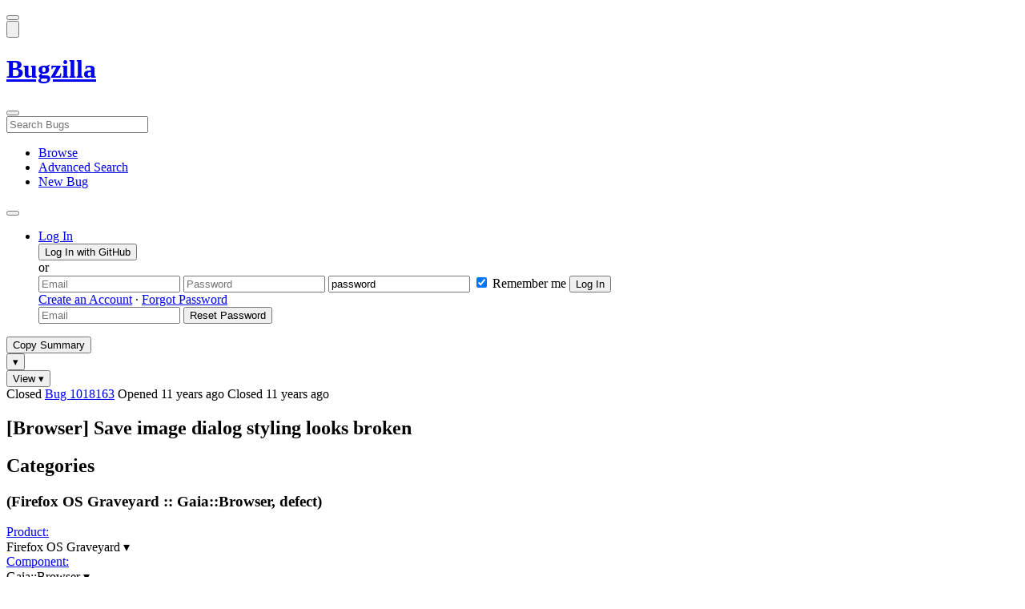

--- FILE ---
content_type: text/html; charset=UTF-8
request_url: https://bugzilla.mozilla.org/show_bug.cgi?id=1018163
body_size: 119518
content:
<!DOCTYPE html>
<html lang="en">
  <head>
      <meta charset="UTF-8">
<meta property="og:type" content="website">
<meta property="og:title" content="1018163 - [Browser] Save image dialog styling looks broken">
<meta property="og:url" content="https://bugzilla.mozilla.org/show_bug.cgi?id=1018163">
<meta property="og:description"
      content="VERIFIED (pivanov) in Firefox OS Graveyard - Gaia::Browser. Last updated 2014-11-26.">
<meta name="twitter:label1" value="Type">
<meta name="twitter:data1" value="defect">
<meta name="twitter:label2" value="Priority">
<meta name="twitter:data2" value="--">

    

    <meta name="viewport"
          content="width=device-width, initial-scale=1, maximum-scale=1">
    <meta name="color-scheme" content="dark light">
    <meta name="generator" content="Bugzilla 20251022.2">
    <meta name="bugzilla-global" content="dummy"
        id="bugzilla-global" data-bugzilla="{&quot;api_token&quot;:&quot;&quot;,&quot;config&quot;:{&quot;basepath&quot;:&quot;\/&quot;,&quot;cookie_consent_enabled&quot;:&quot;1&quot;,&quot;cookie_consent_required&quot;:0,&quot;essential_cookies&quot;:[&quot;bugzilla&quot;,&quot;Bugzilla_login&quot;,&quot;Bugzilla_logincookie&quot;,&quot;Bugzilla_login_request_cookie&quot;,&quot;github_state&quot;,&quot;github_token&quot;,&quot;mfa_verification_token&quot;,&quot;moz-consent-pref&quot;,&quot;sudo&quot;],&quot;urlbase&quot;:&quot;https:\/\/bugzilla.mozilla.org\/&quot;},&quot;constant&quot;:{&quot;COMMENT_COLS&quot;:80},&quot;param&quot;:{&quot;allow_attachment_display&quot;:true,&quot;maxattachmentsize&quot;:&quot;10240&quot;,&quot;maxusermatches&quot;:&quot;50&quot;,&quot;splinter_base&quot;:&quot;\/page.cgi?id=splinter.html&amp;ignore=\/&quot;,&quot;use_markdown&quot;:true},&quot;string&quot;:{&quot;TextEditor&quot;:{&quot;command_bold&quot;:&quot;Bold&quot;,&quot;command_bulleted_list&quot;:&quot;Bulleted list&quot;,&quot;command_code&quot;:&quot;Code&quot;,&quot;command_heading&quot;:&quot;Heading&quot;,&quot;command_italic&quot;:&quot;Italic&quot;,&quot;command_link&quot;:&quot;Link&quot;,&quot;command_numbered_list&quot;:&quot;Numbered list&quot;,&quot;command_quote&quot;:&quot;Quote&quot;,&quot;comment_editor&quot;:&quot;Comment Editor&quot;,&quot;edit&quot;:&quot;Edit&quot;,&quot;etiquette_link&quot;:{&quot;href&quot;:&quot;page.cgi?id=etiquette.html&quot;,&quot;text&quot;:&quot;Etiquette&quot;},&quot;guidelines_link&quot;:{&quot;href&quot;:&quot;page.cgi?id=bug-writing.html&quot;,&quot;text&quot;:&quot;Bug Writing Guidelines&quot;},&quot;loading&quot;:&quot;Loading…&quot;,&quot;markdown_link&quot;:{&quot;href&quot;:&quot;https:\/\/guides.github.com\/features\/mastering-markdown\/&quot;,&quot;text&quot;:&quot;Markdown supported&quot;},&quot;preview&quot;:&quot;Preview&quot;,&quot;preview_error&quot;:&quot;Preview could not be loaded. Please try again later.&quot;,&quot;text_editor&quot;:&quot;Text Editor&quot;,&quot;toolbar_label&quot;:&quot;Markdown text-formatting toolbar&quot;},&quot;bug&quot;:&quot;bug&quot;,&quot;bug_type_required&quot;:&quot;You must select a Type for this bug&quot;,&quot;component_required&quot;:&quot;You must select a Component for this bug&quot;,&quot;description_required&quot;:&quot;You must enter a Description for this bug&quot;,&quot;short_desc_required&quot;:&quot;You must enter a Summary for this bug&quot;,&quot;version_required&quot;:&quot;You must select a Version for this bug&quot;},&quot;user&quot;:{&quot;cookie_consent&quot;:&quot;&quot;,&quot;is_new&quot;:true,&quot;login&quot;:&quot;&quot;}}">
    <meta name="google-site-verification" content="JYXIuR9cAlV7fLmglSrc_4UaJS6Wzh5Mdxiorqu5AQc" />
    <title>1018163 - [Browser] Save image dialog styling looks broken</title>

<link rel="Top" href="/">

  


  
    <link rel="Show" title="Dependency Tree"
          href="/showdependencytree.cgi?id=1018163&amp;hide_resolved=1">
    <link rel="Show" title="Dependency Graph"
          href="/showdependencygraph.cgi?id=1018163">
    <link rel="Show" title="Bug Activity"
          href="/show_activity.cgi?id=1018163">

<link href="/static/v20251022.2/skins/standard/global.css" rel="stylesheet" type="text/css"><link href="/static/v20251022.2/extensions/BugModal/web/bug_modal.css" rel="stylesheet" type="text/css"><link href="/static/v20251022.2/js/jquery/plugins/contextMenu/contextMenu.css" rel="stylesheet" type="text/css"><link href="/static/v20251022.2/extensions/BMO/web/styles/bug_modal.css" rel="stylesheet" type="text/css"><link href="/static/v20251022.2/extensions/EditComments/web/styles/inline-comment-editor.css" rel="stylesheet" type="text/css"><link href="/static/v20251022.2/js/jquery/ui/jquery-ui-min.css" rel="stylesheet" type="text/css"><link href="/static/v20251022.2/js/jquery/ui/jquery-ui-structure-min.css" rel="stylesheet" type="text/css"><link href="/static/v20251022.2/js/jquery/ui/jquery-ui-theme-min.css" rel="stylesheet" type="text/css"><link href="/static/v20251022.2/skins/lib/prism.css" rel="stylesheet" type="text/css"><link href="/static/v20251022.2/skins/standard/consent.css" rel="stylesheet" type="text/css"><link href="/static/v20251022.2/extensions/Needinfo/web/styles/needinfo.css" rel="stylesheet" type="text/css"><link href="/static/v20251022.2/extensions/Review/web/styles/badge.css" rel="stylesheet" type="text/css"><link href="/static/v20251022.2/extensions/Review/web/styles/review.css" rel="stylesheet" type="text/css"><link href="/static/v20251022.2/skins/standard/text-editor.css" rel="stylesheet" type="text/css">



    
<script nonce="0grJF3uv9ii4VOP99U43ppZHg1VshfMmnGTZggeMVomUiil5" src="/static/v20251022.2/js/jquery/jquery-min.js"></script><script nonce="0grJF3uv9ii4VOP99U43ppZHg1VshfMmnGTZggeMVomUiil5" src="/static/v20251022.2/js/jquery/ui/jquery-ui-min.js"></script><script nonce="0grJF3uv9ii4VOP99U43ppZHg1VshfMmnGTZggeMVomUiil5" src="/static/v20251022.2/js/jquery/plugins/contextMenu/contextMenu-min.js"></script><script nonce="0grJF3uv9ii4VOP99U43ppZHg1VshfMmnGTZggeMVomUiil5" src="/static/v20251022.2/js/jquery/plugins/devbridgeAutocomplete/devbridgeAutocomplete-min.js"></script><script nonce="0grJF3uv9ii4VOP99U43ppZHg1VshfMmnGTZggeMVomUiil5" src="/static/v20251022.2/js/global.js"></script><script nonce="0grJF3uv9ii4VOP99U43ppZHg1VshfMmnGTZggeMVomUiil5" src="/static/v20251022.2/js/util.js"></script><script nonce="0grJF3uv9ii4VOP99U43ppZHg1VshfMmnGTZggeMVomUiil5" src="/static/v20251022.2/js/widgets.js"></script>

      <script nonce="0grJF3uv9ii4VOP99U43ppZHg1VshfMmnGTZggeMVomUiil5">BUGZILLA.value_descs = JSON.parse('{\"bug_status\":{},\"resolution\":{\"\":\"---\"}}');

  
    var tracking_flags_str = "{\"flags\":{\"project\":{\"cf_blocking_b2g\":\"2.0+\"},\"tracking\":{\"cf_status_b2g_2_1\":\"verified\",\"cf_status_b2g_1_4\":\"unaffected\",\"cf_status_b2g_2_0\":\"verified\"}},\"comments\":{\"cf_blocking_b2g\":{\"2.0?\":\"[Blocking Requested - why for this release]:\",\"2.1?\":\"[Blocking Requested - why for this release]:\",\"1.4?\":\"[Blocking Requested - why for this release]:\",\"2.5?\":\"[Blocking Requested - why for this release]:\",\"fugu?\":\"[Blocking Requested - why for this release]:\",\"koi?\":\"[Blocking Requested - why for this release]:\",\"spark?\":\"[Blocking Requested - why for this release]:\"}},\"types\":[\"tracking\"]}";
    var TrackingFlags = $.parseJSON(tracking_flags_str);

  
    BUGZILLA.bug_id = 1018163;
    BUGZILLA.bug_title = '1018163 - [Browser] Save image dialog styling looks broken';
    BUGZILLA.bug_summary = '[Browser] Save image dialog styling looks broken';
    BUGZILLA.bug_url = 'https:\/\/bugzilla.mozilla.org\/show_bug.cgi?id=1018163';
    BUGZILLA.bug_keywords = 'regression',
    BUGZILLA.bug_secure = false;
    

  BUGZILLA.user = {
    id: 0,
    login: '',
    is_insider: false,
    is_timetracker: false,
    can_tag: false,
    can_triage: false,
    timezone: 'America\/Los_Angeles',
    settings: {
      quote_replies: 'quoted_reply',
      zoom_textareas: true,
      remember_collapsed: true,
      inline_attachments: true,
      autosize_comments: false
    },
    cookie_consent: false
  };
  review_suggestions = {
    _mentors: [
    ],


      
      'Gaia::Browser': [{ login: 'dharvey\x40mozilla.com', identity: 'Dale Harvey (:daleharvey) \x3cdharvey\x40mozilla.com\x3e', review_count: 0 }
      ],

    
    _end: 1
  };

    static_component = 'Gaia::Browser';
      </script>
<script nonce="0grJF3uv9ii4VOP99U43ppZHg1VshfMmnGTZggeMVomUiil5" src="/static/v20251022.2/js/text-editor.js"></script><script nonce="0grJF3uv9ii4VOP99U43ppZHg1VshfMmnGTZggeMVomUiil5" src="/static/v20251022.2/extensions/BugModal/web/autosize.min.js"></script><script nonce="0grJF3uv9ii4VOP99U43ppZHg1VshfMmnGTZggeMVomUiil5" src="/static/v20251022.2/extensions/ProdCompSearch/web/js/prod_comp_search.js"></script><script nonce="0grJF3uv9ii4VOP99U43ppZHg1VshfMmnGTZggeMVomUiil5" src="/static/v20251022.2/extensions/BugModal/web/attachments_overlay.js"></script><script nonce="0grJF3uv9ii4VOP99U43ppZHg1VshfMmnGTZggeMVomUiil5" src="/static/v20251022.2/extensions/BugModal/web/bug_modal.js"></script><script nonce="0grJF3uv9ii4VOP99U43ppZHg1VshfMmnGTZggeMVomUiil5" src="/static/v20251022.2/extensions/BugModal/web/comments.js"></script><script nonce="0grJF3uv9ii4VOP99U43ppZHg1VshfMmnGTZggeMVomUiil5" src="/static/v20251022.2/extensions/ComponentWatching/web/js/overlay.js"></script><script nonce="0grJF3uv9ii4VOP99U43ppZHg1VshfMmnGTZggeMVomUiil5" src="/static/v20251022.2/js/bugzilla-readable-status-min.js"></script><script nonce="0grJF3uv9ii4VOP99U43ppZHg1VshfMmnGTZggeMVomUiil5" src="/static/v20251022.2/js/field.js"></script><script nonce="0grJF3uv9ii4VOP99U43ppZHg1VshfMmnGTZggeMVomUiil5" src="/static/v20251022.2/js/comments.js"></script><script nonce="0grJF3uv9ii4VOP99U43ppZHg1VshfMmnGTZggeMVomUiil5" src="/static/v20251022.2/extensions/TrackingFlags/web/js/flags.js"></script><script nonce="0grJF3uv9ii4VOP99U43ppZHg1VshfMmnGTZggeMVomUiil5" src="/static/v20251022.2/extensions/BMO/web/js/firefox-crash-table.js"></script><script nonce="0grJF3uv9ii4VOP99U43ppZHg1VshfMmnGTZggeMVomUiil5" src="/static/v20251022.2/extensions/MozChangeField/web/js/severity-s1-priority-p1.js"></script><script nonce="0grJF3uv9ii4VOP99U43ppZHg1VshfMmnGTZggeMVomUiil5" src="/static/v20251022.2/extensions/MozChangeField/web/js/clear-tracking-priority-s1.js"></script><script nonce="0grJF3uv9ii4VOP99U43ppZHg1VshfMmnGTZggeMVomUiil5" src="/static/v20251022.2/extensions/MozChangeField/web/js/set-tracking-severity-s1.js"></script><script nonce="0grJF3uv9ii4VOP99U43ppZHg1VshfMmnGTZggeMVomUiil5" src="/static/v20251022.2/js/lib/prism.js"></script><script nonce="0grJF3uv9ii4VOP99U43ppZHg1VshfMmnGTZggeMVomUiil5" src="/static/v20251022.2/js/consent.js"></script><script nonce="0grJF3uv9ii4VOP99U43ppZHg1VshfMmnGTZggeMVomUiil5" src="/static/v20251022.2/js/cookie-helper.js"></script><script nonce="0grJF3uv9ii4VOP99U43ppZHg1VshfMmnGTZggeMVomUiil5" src="/static/v20251022.2/js/lib/md5.min.js"></script><script nonce="0grJF3uv9ii4VOP99U43ppZHg1VshfMmnGTZggeMVomUiil5" src="/static/v20251022.2/extensions/Review/web/js/badge.js"></script><script nonce="0grJF3uv9ii4VOP99U43ppZHg1VshfMmnGTZggeMVomUiil5" src="/static/v20251022.2/extensions/Review/web/js/review.js"></script>

    

    
    <link href="/static/v20251022.2/skins/lib/fontawesome.min.css" rel="stylesheet" type="text/css">
    <link href="/static/v20251022.2/skins/lib/fontawesome-brands.min.css" rel="stylesheet" type="text/css">
    <link href="/static/v20251022.2/skins/lib/fontawesome-solid.min.css" rel="stylesheet" type="text/css">

    
    <link rel="search" type="application/opensearchdescription+xml"
                       title="Bugzilla@Mozilla" href="/search_plugin.cgi"><link rel="shortcut icon" href="/extensions/BMO/web/images/favicon.ico">
<link rel="icon" type="image/svg+xml" href="/extensions/BMO/web/images/favicon.svg">
<link rel="canonical" href="https://bugzilla.mozilla.org/show_bug.cgi?id=1018163">
<link rel="shorturl" href="https://bugzilla.mozilla.org/1018163"><meta name="robots" content="noarchive">
  </head>



  <body
        class="bugzilla-mozilla-org
               skin-standard bug_modal">



<div id="wrapper">

<header id="header" role="banner" aria-label="Global Header">
  <div class="inner" role="none">
    <button type="button" class="iconic ghost" id="open-menu-drawer" aria-label="Open Site Menu">
      <span class="icon" aria-hidden="true" data-icon="menu"></span>
    </button><div id="header-external-links" class="dropdown" role="none">
  <button type="button" id="header-external-menu-button" class="dropdown-button minor"
          aria-label="Show Mozilla Menu" aria-expanded="false" aria-haspopup="true"
          aria-controls="header-external-menu">
    <img src="/static/v20251022.2/extensions/BMO/web/images/moz-fav-one-color-white-rgb.svg"
         width="32" height="32" alt="">
  </button>
  <ul class="dropdown-content right" id="header-external-menu" role="menu" aria-label="Mozilla Menu"
      style="display:none;">
    <li role="none">
      <a href="https://www.mozilla.org/" role="menuitem">
        <span class="label" role="none">Mozilla Home</span>
      </a>
    </li>
    <li role="separator"></li>
    <li role="none">
      <a href="https://www.mozilla.org/privacy/websites/" role="menuitem">
        <span class="label" role="none">Privacy</span>
      </a>
    </li>
    <li role="none">
      <a href="https://www.mozilla.org/privacy/websites/#cookies" role="menuitem">
        <span class="label" role="none">Cookies</span>
      </a>
    </li>
    <li role="none">
      <a href="https://www.mozilla.org/about/legal/" role="menuitem">
        <span class="label" role="none">Legal</span>
      </a>
    </li>
  </ul>
</div>
    <h1 id="header-title" class="title" role="none">
      <a class="header-button" href="https://bugzilla.mozilla.org/home" title="Go to home page">
        <span aria-label="Go to Bugzilla Home Page">Bugzilla</span>
      </a>
    </h1>
    <form id="header-search" class="quicksearch" action="/buglist.cgi"
          data-no-csrf role="search" aria-label="Search Bugs">
      <button type="button" class="iconic ghost" id="show-searchbox"
              aria-label="Search Bugs">
        <span class="icon" aria-hidden="true" data-icon="search"></span>
      </button>
      <div class="searchbox-outer dropdown" role="combobox" aria-label="Quick Search"
           aria-haspopup="listbox" aria-owns="header-search-dropdown" aria-expanded="false">
        <span class="icon" aria-hidden="true" data-icon="search"></span>
        <input id="quicksearch_top" class="dropdown-button" name="quicksearch" autocomplete="off"
               value="" accesskey="s"
               placeholder="Search Bugs"
               title="Enter a bug number or some search terms"
               role="searchbox" aria-controls="header-search-dropdown" aria-label="Search Terms"><div id="header-search-dropdown" class="dropdown-content dropdown-panel right" role="listbox"
     style="display: none;">
  <div id="header-search-dropdown-wrapper" role="none">
    <section id="header-search-dropdown-help" role="group" aria-label="Help">
      <footer role="none">
        <a href="/page.cgi?id=quicksearch.html">Quick Search Tips</a>
        <a href="/query.cgi?format=advanced">Advanced Search</a>
      </footer>
    </section>
  </div>
</div>
      </div>
    </form>
    <nav id="header-nav" role="menubar" aria-label="Site Links">
      <ul class="links" role="none"><li role="none">
    <a class="header-button" href="/describecomponents.cgi"
       title="Browse bugs by component" role="menuitem">
      <span class="icon" aria-hidden="true" data-icon="category"></span>
      <span class="label" role="none">Browse</span>
    </a>
  </li>
  <li role="none">
    <a class="header-button" href="/query.cgi?format=advanced"
       title="Search bugs using various criteria" role="menuitem">
      <span class="icon" aria-hidden="true" data-icon="pageview"></span>
      <span class="label" role="none">Advanced Search</span>
    </a>
  </li>
  <li role="none">
    <a class="header-button" href="/enter_bug.cgi"
       title="File a new bug" role="menuitem">
      <span class="icon" aria-hidden="true" data-icon="add_box"></span>
      <span class="label" role="none">New Bug</span>
    </a>
  </li>
      </ul>
      <div class="dropdown" role="none">
        <button type="button" id="header-tools-menu-button"
                class="header-button dropdown-button minor" title="More tools…"
                role="menuitem" aria-label="Show More Tools Menu" aria-expanded="false"
                aria-haspopup="true" aria-controls="header-tools-menu">
          <span class="icon" aria-hidden="true" data-icon="more_horiz"></span>
        </button>
        <ul class="dropdown-content left" id="header-tools-menu" role="menu"
            aria-label="More Tools Menu" style="display:none;"><li role="none">
    <a href="/report.cgi" role="menuitem">
      <span class="icon" aria-hidden="true" data-icon="analytics"></span>
      <span class="label" role="none">Reports</span>
    </a>
  </li>
    <li role="separator"></li>
    <li role="none">
      <a href="https://bmo.readthedocs.io/en/latest/" target="_blank" role="menuitem">
        <span class="icon" aria-hidden="true" data-icon="help"></span>
        <span class="label" role="none">Documentation</span>
      </a>
    </li>
        </ul>
      </div>
    </nav>
      <ul id="header-login" class="links" role="none"><li id="mini_login_container_top" role="none">
  <a id="login_link_top" href="/index.cgi?GoAheadAndLogIn=1"
     class='show_mini_login_form header-button' data-qs-suffix="_top"
     role="button">
    <span class="icon" aria-hidden="true" data-icon="login"></span>
    <span class="label" role="none">Log In</span>
  </a>

  <div id="mini_login_top" class="mini-popup mini_login bz_default_hidden">

<form method="post" action="/github.cgi">
    <input type="hidden" name="github_token" value="[base64]">
    <input type="hidden" name="target_uri" value="https://bugzilla.mozilla.org/show_bug.cgi">
    <button type="submit">
      <i class="fab fa-github"></i> Log In with GitHub
    </button>
  </form>

    <div class="method-separator">or</div>

  <form action="/show_bug.cgi?id=1018163" method="POST"
        data-qs-suffix="_top">

    <input id="Bugzilla_login_top"
           class="bz_login"
           name="Bugzilla_login"
           title="Login"
           placeholder="Email"
           aria-label="Email"
           type="email"
           required
    >
    <input class="bz_password"
           id="Bugzilla_password_top"
           name="Bugzilla_password"
           type="password"
           title="Password"
           placeholder="Password"
           aria-label="Password"
           required
    >
    <input class="bz_password bz_default_hidden bz_mini_login_help" type="text"
           id="Bugzilla_password_dummy_top" value="password"
           title="Password"
    >
      <span class="remember-outer">
        <input type="checkbox" id="Bugzilla_remember_top"
               name="Bugzilla_remember" value="on" class="bz_remember"
               checked>
        <label for="Bugzilla_remember_top">Remember me</label>
      </span>
    <input type="hidden" name="Bugzilla_login_token"
           value="1762603500-z1SiewPA1ms8MUagk0GHiLmDm_LBclM3xC9YzL0CN_g">
    <input type="submit" name="GoAheadAndLogIn" value="Log In" id="log_in_top"
           class="check_mini_login_fields" data-qs-suffix="_top">
    <a href="#" id="hide_mini_login_top" aria-label="Close"
       class="close-button hide_mini_login_form" data-qs-suffix="_top">
      <span class="icon" aria-hidden="true"></span>
    </a>
  </form>
  <div class="footer">
      <a href="/createaccount.cgi">Create an Account</a>
    &middot;
    <a id="forgot_link_top" href="/index.cgi?GoAheadAndLogIn=1#forgot"
       class='show_forgot_form'
       data-qs-suffix="_top">Forgot Password</a>
  </div>
  </div>

  <div id="forgot_form_top" class="mini-popup mini_forgot bz_default_hidden">
  <form action="/token.cgi" method="post">
    <input type="email" name="loginname" size="20" placeholder="Email" aria-label="Email" required>
    <input id="forgot_button_top" value="Reset Password"
           type="submit">
    <input type="hidden" name="a" value="reqpw">
    <input type="hidden" id="token_top" name="token" value="1762603500-6KpCS7YIvUc6dE_gGcPJVkFmg0oXV_-5LUwRhYFEKck">
    <a href="#" class="close-button hide_forgot_form" aria-label="Close" data-qs-suffix="_top">
      <span class="icon" aria-hidden="true"></span>
    </a>
  </form>
  </div>
</li>
      </ul>
  </div>
  <dialog id="menu-drawer" inert aria-label="Site Menu">
    <div class="drawer-inner" role="none">
      <div class="header" role="none">
        <button type="button" class="iconic ghost" id="close-menu-drawer"
                aria-label="Close Site Menu">
          <span class="icon" aria-hidden="true" data-icon="close"></span>
        </button>
      </div>
      <ul role="menu" aria-label="Site Links"><li role="none">
    <a class="header-button" href="/describecomponents.cgi"
       title="Browse bugs by component" role="menuitem">
      <span class="icon" aria-hidden="true" data-icon="category"></span>
      <span class="label" role="none">Browse</span>
    </a>
  </li>
  <li role="none">
    <a class="header-button" href="/query.cgi?format=advanced"
       title="Search bugs using various criteria" role="menuitem">
      <span class="icon" aria-hidden="true" data-icon="pageview"></span>
      <span class="label" role="none">Advanced Search</span>
    </a>
  </li>
  <li role="none">
    <a class="header-button" href="/enter_bug.cgi"
       title="File a new bug" role="menuitem">
      <span class="icon" aria-hidden="true" data-icon="add_box"></span>
      <span class="label" role="none">New Bug</span>
    </a>
  </li><li role="none">
    <a href="/report.cgi" role="menuitem">
      <span class="icon" aria-hidden="true" data-icon="analytics"></span>
      <span class="label" role="none">Reports</span>
    </a>
  </li>
    <li role="separator"></li>
    <li role="none">
      <a href="https://bmo.readthedocs.io/en/latest/" target="_blank" role="menuitem">
        <span class="icon" aria-hidden="true" data-icon="help"></span>
        <span class="label" role="none">Documentation</span>
      </a>
    </li>
      </ul>
    </div>
  </dialog>
</header> 


<main id="bugzilla-body" tabindex="-1">

<aside id="message-container" role="complementary">
  <noscript>
    <div class="noscript">
      <div class="inner">
        <p>Please enable JavaScript in your browser to use all the features on this site.</p>
      </div>
    </div>
  </noscript>
  
</aside>

<div id="main-inner">




<div role="toolbar" id="page-toolbar">
  <div role="group" class="buttons">
    <button type="button" id="copy-summary" class="secondary separate-dropdown-button-main"
      title="Copy bug number and summary to your clipboard">Copy Summary</button
    ><div id="copy-menu-dropdown" class="dropdown"><button type="button" id="copy-menu-btn" aria-haspopup="true" aria-label="View"
      aria-expanded="false" aria-controls="copy-menu" class="dropdown-button secondary separate-dropdown-button-arrow"
      title="More options for copy">&#9662;</button>
      <ul class="dropdown-content left" id="copy-menu" role="menu" style="display:none;">
        <li role="presentation">
          <a id="copy-markdown-summary" role="menuitem" tabindex="-1">Markdown</a>
        </li>
        <li role="presentation">
          <a id="copy-markdown-bug-number" role="menuitem" tabindex="-1">Markdown (bug number)</a>
        </li>
        <li role="presentation">
          <a id="copy-text-summary" role="menuitem" tabindex="-1">Plain Text</a>
        </li>
        <li role="presentation">
          <a id="copy-html-summary" role="menuitem" tabindex="-1">HTML</a>
        </li>
      </ul>
    </div>
    <div class="dropdown">
      <button type="button" id="action-menu-btn" aria-haspopup="true" aria-label="View"
        aria-expanded="false" aria-controls="action-menu" class="dropdown-button secondary">View &#9662;</button>
      <ul class="dropdown-content left" id="action-menu" role="menu" style="display:none;">
        <li role="presentation">
          <a id="action-reset" role="menuitem" tabindex="-1">Reset Sections</a>
        </li>
        <li role="presentation">
          <a id="action-expand-all" role="menuitem" tabindex="-1">Expand All Sections</a>
        </li>
        <li role="presentation">
          <a id="action-collapse-all" role="menuitem" tabindex="-1">Collapse All Sections</a>
        </li>
        <li role="separator"></li>
        <li role="presentation">
          <a id="action-history" role="menuitem" tabindex="-1">History</a>
        </li>
        <li role="separator"></li>
        <li role="presentation">
          <a href="/rest/bug/1018163" role="menuitem" tabindex="-1">JSON</a>
        </li>
        <li role="presentation">
          <a href="/show_bug.cgi?ctype=xml&amp;id=1018163" role="menuitem" tabindex="-1">XML</a>
        </li>
      </ul>
    </div>
  </div>
</div>



<div role="status" id="io-error" style="display:none"></div>
<section class="module"
>
  <div class="module-content"
  >
  <div id="summary-container">
    <div class="field bug_modal indent"
    id="field-status_summary"
>



  
    <div class=" container">
        <span id="field-value-status_summary">
      <span class="bug-status-label text" data-status="closed">Closed</span>
      <span id="field-value-bug_id">
        <a href="/show_bug.cgi?id=1018163">Bug 1018163</a>
      </span>
      <span class="bug-time-labels">
        <span class="bug-time-label">Opened <span class="rel-time" title="2014-05-30 05:03 PDT" data-time="1401451417">11 years ago</span></span>
          <span class="bug-time-label">Closed <span class="rel-time" title="2014-06-09 17:33 PDT" data-time="1402360385">11 years ago</span></span>
      </span>
        </span>
    </div>

  
</div>
<div class="field bug_modal indent edit-hide"
>



  
    <div class=" container">
      

      <h1 id="field-value-short_desc">[Browser] Save image dialog styling looks broken</h1>
    </div>

  
</div>

    <div class="field bug_modal edit-show"
    id="field-short_desc" style="display:none"
>
    <div class="name">
      
        <span class="required_star edit-show" style="display:none" aria-label="Required Field">*</span> 
        <a href="https://wiki.mozilla.org/BMO/UserGuide/BugFields#short_desc" id="short_desc-help-link" class="help">Summary:
        </a>
    </div>



  
    <div class="value">
        <span id="field-value-short_desc">
            [Browser] Save image dialog styling looks broken

        </span>
    </div>

  
</div>
  </div>
  </div>
</section>


<section class="module" id="module-categories"
>
    <header id="module-categories-header" class="module-header">
      <div class="module-latch"
           data-label-expanded="Collapse Categories section"
           data-label-collapsed="Expand Categories section">
        <div class="module-spinner" role="button" tabindex="0"
             aria-controls="module-categories-content"
             aria-expanded="true"
             aria-labeledby="module-categories-title"
             aria-describedby="module-categories-subtitle"></div>
        <h2 class="module-title" id="module-categories-title">Categories</h2>
          <h3 class="module-subtitle" id="module-categories-subtitle">
            (Firefox OS Graveyard :: Gaia::Browser, defect)
          </h3>
      </div>
    </header>
  <div class="module-content" id="module-categories-content"
  ><div class="fields-lhs">

    <div class="field bug_modal"
    id="field-product"
>
    <div class="name">
      
        <a href="/describecomponents.cgi?product=Firefox%20OS%20Graveyard" id="product-help-link" class="help">Product:
        </a>
    </div>



  
    <div class="value">
        <span id="field-value-product">
      <div class="name-info-outer dropdown">
        <span id="product-name" class="dropdown-button" tabindex="0" role="button"
             aria-haspopup="menu" aria-controls="product-info">Firefox OS Graveyard
          <span class="icon" aria-hidden="true">&#x25BE;</span>
        </span>
        <aside id="product-info" class="name-info-popup dropdown-content right hover-display" hidden role="menu"
               aria-label="Product description and actions">
          <header>
            <div class="title">Firefox OS Graveyard</div>
            <div class="description">FirefoxOS, or Boot2Gecko (B2G) is Mozilla's operating system built on web standards. (<a href="https://wiki.mozilla.org/B2G">more info</a>)</div>
          </header>
          <li role="separator"></li>
          <div class="actions">
            <div><a href="/buglist.cgi?product=Firefox%20OS%20Graveyard&amp;bug_status=__open__"
                    target="_blank" role="menuitem" tabindex="-1">See Open Bugs in This Product</a></div>
            <div><a href="/enter_bug.cgi?product=Firefox%20OS%20Graveyard"
                    target="_blank" role="menuitem" tabindex="-1">File New Bug in This Product</a></div>
            <div><button disabled type="button" class="secondary component-watching" role="menuitem" tabindex="-1"
                         data-product="Firefox OS Graveyard"
                         data-label-watch="Watch This Product" data-label-unwatch="Unwatch This Product"
                         data-source="BugModal">Watch This Product</button></div>
          </div>
        </aside>
      </div>
        </span>
    </div>

  
</div>

    <div class="field bug_modal"
    id="field-component"
>
    <div class="name">
      
        <a href="/describecomponents.cgi?product=Firefox%20OS%20Graveyard&component=Gaia%3A%3ABrowser#Gaia%3A%3ABrowser" id="component-help-link" class="help">Component:
        </a>
    </div>



  
    <div class="value">
        <span id="field-value-component">
      <div class="name-info-outer dropdown">
        <span id="component-name" class="dropdown-button" tabindex="0" role="button"
             aria-haspopup="menu" aria-controls="component-info">Gaia::Browser
          <span class="icon" aria-hidden="true">&#x25BE;</span>
        </span>
        <aside id="component-info" class="name-info-popup dropdown-content right hover-display" hidden role="menu"
               aria-label="Component description and actions">
          <header>
            <div class="title">Firefox OS Graveyard :: Gaia::Browser</div>
            <div class="description">Gaia's browser app.</div>
          </header>
          <li role="separator"></li>
          <div class="actions">
            <div><a href="/buglist.cgi?product=Firefox%20OS%20Graveyard&amp;component=Gaia%3A%3ABrowser&amp;bug_status=__open__"
                    target="_blank" role="menuitem" tabindex="-1">See Open Bugs in This Component</a></div>
            <div><a href="/buglist.cgi?product=Firefox%20OS%20Graveyard&amp;component=Gaia%3A%3ABrowser&amp;chfield=resolution&chfieldfrom=-6m&chfieldvalue=FIXED&bug_status=__closed__"
                    target="_blank" role="menuitem" tabindex="-1">Recently Fixed Bugs in This Component</a></div>
            <div><a href="/enter_bug.cgi?product=Firefox%20OS%20Graveyard&amp;component=Gaia%3A%3ABrowser"
                    target="_blank" role="menuitem" tabindex="-1">File New Bug in This Component</a></div>
            <div><button disabled type="button" class="secondary component-watching" role="menuitem" tabindex="-1"
                         data-product="Firefox OS Graveyard" data-component="Gaia::Browser"
                         data-label-watch="Watch This Component" data-label-unwatch="Unwatch This Component"
                         data-source="BugModal">Watch This Component</button></div>
          </div>
        </aside>
      </div>
        </span>
    </div>

  
</div>

    <div class="field bug_modal edit-show"
    id="field-version" style="display:none"
>
    <div class="name">
      
        <a href="https://wiki.mozilla.org/BMO/UserGuide/BugFields#version" id="version-help-link" class="help">Version:
        </a>
    </div>



  
    <div class="value">
        <span id="field-value-version">
            unspecified

        </span>
    </div>

  
</div>

    <div class="field bug_modal"
>
    <div class="name">
      
        <a href="https://wiki.mozilla.org/BMO/UserGuide/BugFields#rep_platform" id="-help-link" class="help">Platform:
        </a>
    </div>



  
    <div class=" container"><div class="field bug_modal inline"
    id="field-rep_platform"
>



  
    <div class="value">
        <span id="field-value-rep_platform">
            x86

        </span>
    </div>

  
</div><div class="field bug_modal indent inline"
    id="field-op_sys"
>



  
    <div class="value">
        <span id="field-value-op_sys">
            Gonk (Firefox OS)

        </span>
    </div>

  
</div><div class="field bug_modal"
>



  
    <div class=" container">
    </div>

  
</div>
    </div>

  
</div>
</div><div class="fields-rhs">

    <div class="field bug_modal contains-buttons"
    id="field-bug_type"
>
    <div class="name">
      
        <a href="https://wiki.mozilla.org/BMO/UserGuide/BugFields#bug_type" id="bug_type-help-link" class="help">Type:
        </a>
    </div>



  
    <div class="value">
        <span id="field-value-bug_type">
      <span class="bug-type-label iconic-text" data-type="defect">
        <span class="icon" aria-hidden="true"></span>defect</span>
        </span>
    </div>

  
</div>

    <div class="field bug_modal"
    id="field-importance"
>



  
    <div class=" container">
        <span id="field-value-importance"><div class="field bug_modal inline"
    id="field-priority"
>
    <div class="name">
      
        <a href="https://wiki.mozilla.org/BMO/UserGuide/BugFields#priority" id="priority-help-link" class="help">Priority:
        </a>
    </div>



  
    <div class="value">
        <span id="field-value-priority">
          <em>Not set</em>
        </span>
    </div>

  
</div><div class="field bug_modal inline"
    id="field-bug_severity"
>
    <div class="name">
      
        <a href="https://wiki.mozilla.org/BMO/UserGuide/BugFields#bug_severity" id="bug_severity-help-link" class="help">Severity:
        </a>
    </div>



  
    <div class="value">
        <span id="field-value-bug_severity">
            normal

        </span>
    </div>

  
</div>
        </span>
    </div>

  
</div>


    
</div>
  </div>
</section>


<section class="module" id="module-tracking"
>
    <header id="module-tracking-header" class="module-header">
      <div class="module-latch"
           data-label-expanded="Collapse Tracking section"
           data-label-collapsed="Expand Tracking section">
        <div class="module-spinner" role="button" tabindex="0"
             aria-controls="module-tracking-content"
             aria-expanded="true"
             aria-labeledby="module-tracking-title"
             aria-describedby="module-tracking-subtitle"></div>
        <h2 class="module-title" id="module-tracking-title">Tracking</h2>
          <h3 class="module-subtitle" id="module-tracking-subtitle">
            (blocking-b2g:2.0+, b2g-v1.4 unaffected, b2g-v2.0 verified, b2g-v2.1 verified)
          </h3>
      </div>
    </header>
  <div class="module-content" id="module-tracking-content"
  ><div class="fields-lhs">

    <div class="field bug_modal edit-hide"
    id="field-status-view"
>
    <div class="name">
      
        <a href="https://wiki.mozilla.org/BMO/UserGuide/BugStatuses" id="status-view-help-link" class="help">Status:
        </a>
    </div>



  
    <div class=" container">
        <span id="field-value-status-view">VERIFIED
        FIXED
        </span>
    </div>

  
</div>

    <div class="field bug_modal edit-show"
    id="field-status-edit" style="display:none"
>
    <div class="name">
      
        <a href="https://wiki.mozilla.org/BMO/UserGuide/BugStatuses" id="status-edit-help-link" class="help">Status:
        </a>
    </div>



  
    <div class=" container">
        <span id="field-value-status-edit"><div class="field bug_modal inline"
    id="field-bug_status"
>



  
    <div class="value">
        <span id="field-value-bug_status">
            VERIFIED

        </span>
    </div>

  
</div><div class="field bug_modal indent inline"
    id="field-resolution"
>



  
    <div class="value">
        <span id="field-value-resolution">
            FIXED

        </span>
    </div>

  
</div>
  <div id="status-action-buttons">
      <div id="assigned-container" style="display:none">
        <button type="button" class="secondary" id="mark-as-assigned-btn">
          Mark as Assigned
        </button>
      </div>
  </div>
        </span>
    </div>

  
</div>

    <div class="field bug_modal"
    id="field-target_milestone"
>
    <div class="name">
      
        <a href="https://wiki.mozilla.org/BMO/UserGuide/BugFields#target_milestone" id="target_milestone-help-link" class="help">Milestone:
        </a>
    </div>



  
    <div class="value">
        <span id="field-value-target_milestone">
            2.0 S4 (20june)

        </span>
    </div>

  
</div>

    


      <div class="field bug_modal"
>
    <div class="name">
      
        <a href="https://wiki.mozilla.org/BMO/UserGuide#Project_Flags" id="-help-link" class="help">Project Flags:
        </a>
    </div>



  
    <div class=" container"><div class="flags edit-hide">
    <table class="layout-table tracking-flags">
        <tr>
          <td class="tracking-flag-name">blocking-b2g</td>
          <td class="tracking-flag-status">
              <a href="/buglist.cgi?f1=cf_blocking_b2g&amp;o1=equals&amp;v1=2.0%2B">2.0+</a>
          </td>
        </tr>
    </table>
  </div>


<div class="flags edit-show" style="display:none">
  <table class="layout-table tracking-flags">
      <tr>
        <td class="tracking-flag-name">blocking-b2g</td>
        <td class="tracking-flag-status"><input type="hidden" id="cf_blocking_b2g-dirty">
  <select id="cf_blocking_b2g" name="cf_blocking_b2g">
        <option value="2.0+"
          id="v1430_cf_blocking_b2g" selected
        >2.0+
        </option>
  </select></td>
      </tr>
  </table>
</div>
    </div>

  
</div>
</div><div class="fields-rhs">

      <div class="field tracking-flags-wrapper"
>
    <div class="name">
      
        <a href="https://wiki.mozilla.org/BMO/UserGuide#Tracking_Flags" id="-help-link" class="help">Tracking Flags:
        </a>
    </div>



  
    <div class=" container"><div class="flags edit-hide">
    <table class="layout-table tracking-flags">
        <tr>
          <th></th>
          <th>Tracking</th>
          <th>Status</th>
        </tr>
        <tr>
          <td class="tracking-flag-name">b2g-v1.4</td>
            <td class="tracking-flag-tracking">---
            </td>
          <td class="tracking-flag-status">
              <a href="/buglist.cgi?f1=cf_status_b2g_1_4&amp;o1=equals&amp;v1=unaffected">unaffected</a>
          </td>
        </tr>
        <tr>
          <td class="tracking-flag-name">b2g-v2.0</td>
            <td class="tracking-flag-tracking">---
            </td>
          <td class="tracking-flag-status">
              <a href="/buglist.cgi?f1=cf_status_b2g_2_0&amp;o1=equals&amp;v1=verified">verified</a>
          </td>
        </tr>
        <tr>
          <td class="tracking-flag-name">b2g-v2.1</td>
            <td class="tracking-flag-tracking">---
            </td>
          <td class="tracking-flag-status">
              <a href="/buglist.cgi?f1=cf_status_b2g_2_1&amp;o1=equals&amp;v1=verified">verified</a>
          </td>
        </tr>
    </table>
  </div>


<div class="flags edit-show" style="display:none">
  <table class="layout-table tracking-flags">
      <tr>
        <th></th>
        <th>Tracking</th>
        <th>Status</th>
      </tr>
      <tr>
        <td class="tracking-flag-name">b2g-v1.4</td>
          <td class="tracking-flag-tracking"></td>
        <td class="tracking-flag-status"><input type="hidden" id="cf_status_b2g_1_4-dirty">
  <select id="cf_status_b2g_1_4" name="cf_status_b2g_1_4">
        <option value="unaffected"
          id="v1464_cf_status_b2g_1_4" selected
        >unaffected
        </option>
  </select></td>
      </tr>
      <tr>
        <td class="tracking-flag-name">b2g-v2.0</td>
          <td class="tracking-flag-tracking"></td>
        <td class="tracking-flag-status"><input type="hidden" id="cf_status_b2g_2_0-dirty">
  <select id="cf_status_b2g_2_0" name="cf_status_b2g_2_0">
        <option value="verified"
          id="v1605_cf_status_b2g_2_0" selected
        >verified
        </option>
  </select></td>
      </tr>
      <tr>
        <td class="tracking-flag-name">b2g-v2.1</td>
          <td class="tracking-flag-tracking"></td>
        <td class="tracking-flag-status"><input type="hidden" id="cf_status_b2g_2_1-dirty">
  <select id="cf_status_b2g_2_1" name="cf_status_b2g_2_1">
        <option value="verified"
          id="v1739_cf_status_b2g_2_1" selected
        >verified
        </option>
  </select></td>
      </tr>
  </table>
</div>
    </div>

  
</div>

</div>
  </div>
</section>



<section class="module" id="module-people"
>
    <header id="module-people-header" class="module-header">
      <div class="module-latch"
           data-label-expanded="Collapse People section"
           data-label-collapsed="Expand People section">
        <div class="module-spinner" role="button" tabindex="0"
             aria-controls="module-people-content"
             aria-expanded="false"
             aria-labeledby="module-people-title"
             aria-describedby="module-people-subtitle"></div>
        <h2 class="module-title" id="module-people-title">People</h2>
          <h3 class="module-subtitle" id="module-people-subtitle">
            (Reporter: wilsonpage, Assigned: pivanov)
          </h3>
      </div>
    </header>
  <div class="module-content" id="module-people-content" style="display:none"
  ><div class="fields-lhs">

    <div class="field bug_modal edit-hide"
    id="field-assigned_to"
>
    <div class="name">
      
        <a href="https://wiki.mozilla.org/BMO/UserGuide/BugFields#assigned_to" id="assigned_to-help-link" class="help">Assignee:
        </a>
    </div>



  
    <div class="value">
        <span id="field-value-assigned_to"><div class="vcard vcard_428477" ><img src="extensions/Gravatar/web/default.jpg" class="gravatar" width="20" height="20"> <a class="email disabled" href="/user_profile?user_id=428477" > <span class="fna">pivanov</span></a>
</div>
        </span>
    </div>

  
</div><div class="field bug_modal edit-show"
    id="field-assigned_to" style="display:none"
>
    <div class="name">
      
        <a href="https://wiki.mozilla.org/BMO/UserGuide/BugFields#assigned_to" id="assigned_to-help-link" class="help">Assignee:
        </a>
    </div>



  
    <div class="value">
        <span id="field-value-assigned_to">
      <div class="set-default-container" style="display:none">
        <input type="checkbox" id="set-default-assignee" name="set_default_assignee" class="set-default"
          value="1" data-for="assigned_to">
        <label for="set-default-assignee">Reset Assignee to default</label>
      </div>
        </span>
    </div>

  
</div>

    <div class="field bug_modal edit-show"
    id="field-bug_mentors" style="display:none"
>
    <div class="name">
      
        <a href="https://wiki.mozilla.org/BMO/UserGuide/BugFields#bug_mentor" id="bug_mentors-help-link" class="help">Mentors:
        </a>
    </div>



  
    <div class="value">
        <span id="field-value-bug_mentors">---
        </span>
    </div>

  
</div>

    <div class="field bug_modal edit-show"
    id="field-qa_contact" style="display:none"
>
    <div class="name">
      
        <a href="https://wiki.mozilla.org/BMO/UserGuide/BugFields#qa_contact" id="qa_contact-help-link" class="help">QA Contact:
        </a>
    </div>



  
    <div class="value">
        <span id="field-value-qa_contact">
        <div class="set-default-container" style="display:none">
          <input type="checkbox" id="set-default-qa-contact" name="set_default_qa_contact" class="set-default"
            value="1" data-for="qa_contact">
          <label for="set-default-qa-contact">Reset QA Contact to default</label>
        </div>
        </span>
    </div>

  
</div>
</div><div class="fields-rhs">

    <div class="field bug_modal"
    id="field-reporter"
>
    <div class="name">
      
        <a href="https://wiki.mozilla.org/BMO/UserGuide/BugFields#reporter" id="reporter-help-link" class="help">Reporter:
        </a>
    </div>



  
    <div class="value">
        <span id="field-value-reporter">
            <div class="vcard vcard_488616" ><img src="extensions/Gravatar/web/default.jpg" class="gravatar" width="20" height="20"> <a class="email disabled" href="/user_profile?user_id=488616" > <span class="fna">wilsonpage</span></a>
</div>

        </span>
    </div>

  
</div>


    <div class="field bug_modal edit-show"
    id="field-triage_owner" style="display:none"
>
    <div class="name">
      
        <a href="https://wiki.mozilla.org/BMO/UserGuide/BugFields#triage_owner" id="triage_owner-help-link" class="help">Triage Owner:
        </a>
    </div>



  
    <div class="value">
        <span id="field-value-triage_owner">
            ---

        </span>
    </div>

  
</div>

    

    <div class="field bug_modal"
>
    <div class="name">
      
        <a href="https://wiki.mozilla.org/BMO/UserGuide/BugFields#cc" id="-help-link" class="help">CC:
        </a>
    </div>



  
    <div class=" container">


        <span aria-owns="cc-summary cc-latch">
          <span role="button" tabindex="0" id="cc-summary" data-count="13">13 people
          </span>
        </span>


        <div id="cc-list" style="display:none"></div>
    </div>

  
</div>
</div>
  </div>
</section>


<section class="module" id="module-references"
>
    <header id="module-references-header" class="module-header">
      <div class="module-latch"
           data-label-expanded="Collapse References section"
           data-label-collapsed="Expand References section">
        <div class="module-spinner" role="button" tabindex="0"
             aria-controls="module-references-content"
             aria-expanded="false"
             aria-labeledby="module-references-title"
             aria-describedby="module-references-subtitle"></div>
        <h2 class="module-title" id="module-references-title">References</h2>
      </div>
    </header>
  <div class="module-content" id="module-references-content" style="display:none"
  ><div class="fields-lhs">

    <div class="field bug_modal bug-list edit-show"
    id="field-dependson" style="display:none"
>
    <div class="name">
      
        <a href="https://wiki.mozilla.org/BMO/UserGuide/BugFields#dependson" id="dependson-help-link" class="help">Depends on:
        </a>
    </div>



  
    <div class="value">
        <span id="field-value-dependson">
        ---
        </span>
    </div>

  
</div><div class="field bug_modal bug-list"
    id="field-blocked"
>
    <div class="name">
      
        <a href="https://wiki.mozilla.org/BMO/UserGuide/BugFields#blocks" id="blocked-help-link" class="help">Blocks:
        </a>
    </div>



  
    <div class="value">
        <span id="field-value-blocked">
            <div class="bug-list">
        <span class="bug-type-label iconic" title="defect"
              aria-label="defect" data-type="defect">
          <span class="icon" aria-hidden="true"></span>
        </span><a class="bz_bug_link
          bz_status_RESOLVED bz_closed"
   title="RESOLVED FIXED - Flame and other higher resolution devices are still displaying fuzzy graphics"
   href="/show_bug.cgi?id=1016987">1016987</a>
      </div>

        </span>
    </div>

  
</div><div class="field bug_modal"
    id="field-dependencytree"
>
    <div class="name">
      
    </div>



  
    <div class=" container">
        <span id="field-value-dependencytree">
        Dependency <a href="/showdependencytree.cgi?id=1018163&amp;hide_resolved=1">tree</a>
        / <a href="/showdependencygraph.cgi?id=1018163">graph</a>
        </span>
    </div>

  
</div>

    <div class="field bug_modal bug-list edit-show"
    id="field-regresses" style="display:none"
>
    <div class="name">
      
        <a href="https://wiki.mozilla.org/BMO/UserGuide/BugFields#regresses" id="regresses-help-link" class="help">Regressions:
        </a>
    </div>



  
    <div class="value">
        <span id="field-value-regresses">
        ---
        </span>
    </div>

  
</div><div class="field bug_modal bug-list edit-show"
    id="field-regressed_by" style="display:none"
>
    <div class="name">
      
        <a href="https://wiki.mozilla.org/BMO/UserGuide/BugFields#regressed_by" id="regressed_by-help-link" class="help">Regressed by:
        </a>
    </div>



  
    <div class="value">
        <span id="field-value-regressed_by">
        ---
        </span>
    </div>

  
</div>

    <div class="field bug_modal bug-list"
>
    <div class="name">
      
        <a href="https://wiki.mozilla.org/BMO/UserGuide/BugFields#duplicates" id="-help-link" class="help">Duplicates:
        </a>
    </div>



  
    <div class="value">
            <div class="bug-list">
        <span class="bug-type-label iconic" title="defect"
              aria-label="defect" data-type="defect">
          <span class="icon" aria-hidden="true"></span>
        </span><a class="bz_bug_link
          bz_status_RESOLVED bz_closed"
   title="RESOLVED DUPLICATE - When Saving an Image in Browser, Control Buttons Aren't Full Width"
   href="/show_bug.cgi?id=1019629">1019629</a>, <a class="bz_bug_link
          bz_status_RESOLVED bz_closed"
   title="RESOLVED DUPLICATE - Link actions have bad styling"
   href="/show_bug.cgi?id=1021393">1021393</a>
      </div>

    </div>

  
</div>
</div><div class="fields-rhs">

    <div class="field bug_modal edit-show"
    id="field-bug_file_loc" style="display:none"
>
    <div class="name">
      
        <a href="https://wiki.mozilla.org/BMO/UserGuide/BugFields#bug_file_loc" id="bug_file_loc-help-link" class="help">URL:
        </a>
    </div>



  
    <div class="value">
        <span id="field-value-bug_file_loc"><div class="link">
    <a href="" target="_blank"
      rel="noreferrer" title=""
      class="bug-url" data-safe="0"></a>
  </div>
        </span>
    </div>

  
</div>

    <div class="field bug_modal edit-show"
    id="field-see_also" style="display:none"
>
    <div class="name">
      
        <a href="https://wiki.mozilla.org/BMO/UserGuide/BugFields#see_also" id="see_also-help-link" class="help">See Also:
        </a>
    </div>



  
    <div class="value">
        <span id="field-value-see_also">
        ---
        </span>
    </div>

  
</div>
</div>
  </div>
</section>


<section class="module" id="module-details"
>
    <header id="module-details-header" class="module-header">
      <div class="module-latch"
           data-label-expanded="Collapse Details section"
           data-label-collapsed="Expand Details section">
        <div class="module-spinner" role="button" tabindex="0"
             aria-controls="module-details-content"
             aria-expanded="false"
             aria-labeledby="module-details-title"
             aria-describedby="module-details-subtitle"></div>
        <h2 class="module-title" id="module-details-title">Details</h2>
          <h3 class="module-subtitle" id="module-details-subtitle">
            (Keywords: regression, Whiteboard: [systemsfe])
          </h3>
      </div>
    </header>
  <div class="module-content" id="module-details-content" style="display:none"
  ><div class="fields-lhs">

    <div class="field bug_modal edit-show"
    id="field-alias" style="display:none"
>
    <div class="name">
      
        <a href="https://wiki.mozilla.org/BMO/UserGuide/BugFields#alias" id="alias-help-link" class="help">Alias:
        </a>
    </div>



  
    <div class="value">
        <span id="field-value-alias">
        ---
        </span>
    </div>

  
</div>

    <div class="field bug_modal"
    id="field-keywords"
>
    <div class="name">
      
        <a href="/describekeywords.cgi" id="keywords-help-link" class="help">Keywords:
        </a>
    </div>



  
    <div class="value">
        <span id="field-value-keywords">
          <a href="/buglist.cgi?keywords=regression&amp;resolution=---">regression</a>
        </span>
    </div>

  
</div>

    <div class="field bug_modal"
    id="field-status_whiteboard"
>
    <div class="name">
      
        <a href="https://wiki.mozilla.org/BMO/UserGuide/Whiteboard" id="status_whiteboard-help-link" class="help">Whiteboard:
        </a>
    </div>



  
    <div class="value">
        <span id="field-value-status_whiteboard">[systemsfe]
        </span>
    </div>

  
</div><div class="field bug_modal edit-show"
    id="field-cf_qa_whiteboard" style="display:none"
>
    <div class="name">
      QA Whiteboard:
    </div>



  
    <div class="value">
        <span id="field-value-cf_qa_whiteboard">
        ---
        </span>
    </div>

  
</div>

    <div class="field bug_modal edit-show"
    id="field-cf_cab_review" style="display:none"
>
    <div class="name">
      Change Request:
    </div>



  
    <div class="value">
        <span id="field-value-cf_cab_review">
            ---

        </span>
    </div>

  
</div>

    <div class="field bug_modal"
    id="field-votes"
>
    <div class="name">
      
        <a href="https://wiki.mozilla.org/BMO/UserGuide/BugFields#votes" id="votes-help-link" class="help">Votes:
        </a>
    </div>



  
    <div class=" container">
        <span id="field-value-votes">0
        </span>
    </div>

  
</div>
</div><div class="fields-rhs">

    <div class="field bug_modal edit-show"
    id="field-bug_flags" style="display:none"
>
    <div class="name">
      Bug Flags:
    </div>



  
    <div class=" container">
        <span id="field-value-bug_flags"><div id="bug-flags" class="flags">
  <table class="layout-table">
    <tbody class="edit-show" style="display:none"><tr>
    <td class="flag-setter">
    </td>

    <td class="flag-name">
      <label title="Flag is used to track security bug bounty nominations. Mail security(at)mozilla.org to nominate a bug." for="flag_type-803">sec-bounty</label>
    </td>

    <td class="flag-value">
      <input type="hidden" id="flag_type-803-dirty">
      <select id="flag_type-803" name="flag_type-803"
        title="Flag is used to track security bug bounty nominations. Mail security(at)mozilla.org to nominate a bug."
        class="bug-flag">
          <option value="X"></option>
            <option value="?" >?</option>
      </select>
    </td>


  </tr><tr>
    <td class="flag-setter">
    </td>

    <td class="flag-name">
      <label title="Flag is used to track whether the bug report is eligible for inclusion in the Bug Bounty Hall of Fame." for="flag_type-913">sec-bounty-hof</label>
    </td>

    <td class="flag-value">
      <input type="hidden" id="flag_type-913-dirty">
      <select id="flag_type-913" name="flag_type-913"
        title="Flag is used to track whether the bug report is eligible for inclusion in the Bug Bounty Hall of Fame."
          disabled
        class="bug-flag">
          <option value="X"></option>
      </select>
    </td>


  </tr><tr>
    <td class="flag-setter">
    </td>

    <td class="flag-name">
      <label title="Whether the bug has a testcase in the qa test suite or not. Set it to &quot;in-qa-testsuite?&quot; if the bug needs a testcase (only set this if the bug actually *needs* a testcase - not all bugs do, even layout bugs!), set it to &quot;in-qa-testsuite+&quot; if the bug has an appropriate testcase, and set it to &quot;in-qa-testsuite-&quot; if the bug doesn't need an explicit testcase (e.g. for code cleanup bugs). Only QA actively working on test cases in the component should use this keyword." for="flag_type-787">in-qa-testsuite</label>
    </td>

    <td class="flag-value">
      <input type="hidden" id="flag_type-787-dirty">
      <select id="flag_type-787" name="flag_type-787"
        title="Whether the bug has a testcase in the qa test suite or not. Set it to &quot;in-qa-testsuite?&quot; if the bug needs a testcase (only set this if the bug actually *needs* a testcase - not all bugs do, even layout bugs!), set it to &quot;in-qa-testsuite+&quot; if the bug has an appropriate testcase, and set it to &quot;in-qa-testsuite-&quot; if the bug doesn't need an explicit testcase (e.g. for code cleanup bugs). Only QA actively working on test cases in the component should use this keyword."
          disabled
        class="bug-flag">
          <option value="X"></option>
      </select>
    </td>

      <td class="flag-requestee">
        <div id="requestee_type-787-container" style="display:none"><input
    name="requestee_type-787"
    value="" class="requestee bz_autocomplete_user"  id="requestee_type-787" 
  >
        </div>
      <td>

  </tr><tr>
    <td class="flag-setter">
    </td>

    <td class="flag-name">
      <label title="Whether the bug has a testcase in the test suite or not. Set it to &quot;in-testsuite?&quot; if the bug needs a testcase (only set this if the bug actually *needs* a testcase - not all bugs do, even layout bugs!), set it to &quot;in-testsuite+&quot; if the bug has an appropriate testcase, and set it to &quot;in-testsuite-&quot; if the bug doesn't need an explicit testcase (e.g. for code cleanup bugs). Only QA actively working on test cases in the component should use this keyword." for="flag_type-37">in-testsuite</label>
    </td>

    <td class="flag-value">
      <input type="hidden" id="flag_type-37-dirty">
      <select id="flag_type-37" name="flag_type-37"
        title="Whether the bug has a testcase in the test suite or not. Set it to &quot;in-testsuite?&quot; if the bug needs a testcase (only set this if the bug actually *needs* a testcase - not all bugs do, even layout bugs!), set it to &quot;in-testsuite+&quot; if the bug has an appropriate testcase, and set it to &quot;in-testsuite-&quot; if the bug doesn't need an explicit testcase (e.g. for code cleanup bugs). Only QA actively working on test cases in the component should use this keyword."
          disabled
        class="bug-flag">
          <option value="X"></option>
      </select>
    </td>


  </tr><tr>
    <td class="flag-setter">
    </td>

    <td class="flag-name">
      <label title="qe-verify: + ➜ request to verify the bug manually
qe-verify: – ➜ the bug will not/can not be verified manually" for="flag_type-864">qe-verify</label>
    </td>

    <td class="flag-value">
      <input type="hidden" id="flag_type-864-dirty">
      <select id="flag_type-864" name="flag_type-864"
        title="qe-verify: + ➜ request to verify the bug manually
qe-verify: – ➜ the bug will not/can not be verified manually"
          disabled
        class="bug-flag">
          <option value="X"></option>
      </select>
    </td>


  </tr>
    </tbody>
  </table>
</div>
        </span>
    </div>

  
</div>
</div>

  
  </div>
</section>


<section class="module edit-show" style="display:none" id="module-crash-data"
>
    <header id="module-crash-data-header" class="module-header">
      <div class="module-latch"
           data-label-expanded="Collapse Crash Data section"
           data-label-collapsed="Expand Crash Data section">
        <div class="module-spinner" role="button" tabindex="0"
             aria-controls="module-crash-data-content"
             aria-expanded="false"
             aria-labeledby="module-crash-data-title"
             aria-describedby="module-crash-data-subtitle"></div>
        <h2 class="module-title" id="module-crash-data-title">Crash Data</h2>
      </div>
    </header>
  <div class="module-content" id="module-crash-data-content" style="display:none"
  ><div class="field bug_modal edit-show"
    id="field-cf_crash_signature" style="display:none"
>
    <div class="name">
      Signature:
    </div>



  
    <div class="value">
        <span id="field-value-cf_crash_signature">
    <em>None</em>
        </span>
    </div>

  
</div>
  </div>
</section>


<section class="module edit-show" style="display:none" id="module-security"
>
    <header id="module-security-header" class="module-header">
      <div class="module-latch"
           data-label-expanded="Collapse Security section"
           data-label-collapsed="Expand Security section">
        <div class="module-spinner" role="button" tabindex="0"
             aria-controls="module-security-content"
             aria-expanded="false"
             aria-labeledby="module-security-title"
             aria-describedby="module-security-subtitle"></div>
        <h2 class="module-title" id="module-security-title">Security</h2>
          <h3 class="module-subtitle" id="module-security-subtitle">
            (public)
          </h3>
      </div>
    </header>
  <div class="module-content" id="module-security-content" style="display:none"
  ><div class="groups edit-hide">
    This bug is publicly visible.
</div>

<div class="groups edit-show" style="display:none">


</div>
  </div>
</section>


<section class="module edit-show" style="display:none" id="module-user-story" data-non-stick="1"
>
    <header id="module-user-story-header" class="module-header">
      <div class="module-latch"
           data-label-expanded="Collapse User Story section"
           data-label-collapsed="Expand User Story section">
        <div class="module-spinner" role="button" tabindex="0"
             aria-controls="module-user-story-content"
             aria-expanded="false"
             aria-labeledby="module-user-story-title"
             aria-describedby="module-user-story-subtitle"></div>
        <h2 class="module-title" id="module-user-story-title">User Story</h2>
      </div>
    </header>
  <div class="module-content" id="module-user-story-content" style="display:none"
  >
    <pre id="user-story"></pre>
  </div>
</section>







<section class="module" id="module-attachments"
>
    <header id="module-attachments-header" class="module-header">
      <div class="module-latch"
           data-label-expanded="Collapse Attachments section"
           data-label-collapsed="Expand Attachments section">
        <div class="module-spinner" role="button" tabindex="0"
             aria-controls="module-attachments-content"
             aria-expanded="true"
             aria-labeledby="module-attachments-title"
             aria-describedby="module-attachments-subtitle"></div>
        <h2 class="module-title" id="module-attachments-title">Attachments</h2>
          <h3 class="module-subtitle" id="module-attachments-subtitle">
            (3 files)
          </h3>
      </div>
    </header>
  <div class="module-content" id="module-attachments-content"
  ><table role="table" class="responsive" id="attachments">
    <tr data-attachment-id="8431526" class="
    " >
      <td class="attach-desc-td">
        <div class="attach-desc">
          <a href="/attachment.cgi?id=8431526" data-overlay="lightbox">
              <img src="/extensions/BugModal/web/image.png" width="16" height="16"> browser-save-image-dialog.png
            </a>
        </div>
        <div>
            <a href="#c0" class="attach-time activity-ref"><span class="rel-time" title="2014-05-30 05:03 PDT" data-time="1401451417">11 years ago</span></a>
          <span class="attach-author"><div class="vcard vcard_488616" ><a class="email disabled" href="/user_profile?user_id=488616" > <span class="fna">Wilson Page [:wilsonpage]</span></a>
</div></span>
        </div>
        <div class="attach-info">110.10 KB,
          image/png        </div>
      </td>
      <td></td>
      <td class="attach-actions">
        <a href="/attachment.cgi?id=8431526&amp;action=edit" data-details="1">Details</a>
    </tr>
    <tr data-attachment-id="8434314" class=" attach-patch
    " >
      <td class="attach-desc-td">
        <div class="attach-desc">
          <a href="/attachment.cgi?id=8434314" > patch for Gaia/master
            </a>
        </div>
        <div>
            <a href="#c8" class="attach-time activity-ref"><span class="rel-time" title="2014-06-04 10:44 PDT" data-time="1401903852">11 years ago</span></a>
          <span class="attach-author"><div class="vcard vcard_428477" ><a class="email disabled" href="/user_profile?user_id=428477" > <span class="fna">Pavel Ivanov [:ivanovpavel][:pivanov] UX</span></a>
</div></span>
        </div>
        <div class="attach-info">46 bytes,
          text/x-github-pull-request        </div>
      </td>
      <td>
          <div class="attach-flag"><div class="vcard vcard_428667" ><span class="fn">benfrancis</span>
</div>:
              <a href="#c12"
                  class="flag-name-status rel-time-title activity-ref"
                  title="11 years ago"
              data-time="1401903852"
            >
              review+</a>
          </div></td>
      <td class="attach-actions">
        <a href="/attachment.cgi?id=8434314&amp;action=edit" data-details="1">Details</a>&#x0020; |
  <a href="/attachment.cgi?id=8434314">Review</a>
    </tr>
    <tr data-attachment-id="8529451" class="
    " >
      <td class="attach-desc-td">
        <div class="attach-desc">
          <a href="/attachment.cgi?id=8529451" > video of issue verify
            </a>
        </div>
        <div>
            <a href="#c15" class="attach-time activity-ref"><span class="rel-time" title="2014-11-26 19:22 PST" data-time="1417058540">10 years ago</span></a>
          <span class="attach-author"><div class="vcard vcard_519775" ><a class="email disabled" href="/user_profile?user_id=519775" > <span class="fna">Sue</span></a>
</div></span>
        </div>
        <div class="attach-info">1.92 MB,
          video/mp4        </div>
      </td>
      <td></td>
      <td class="attach-actions">
        <a href="/attachment.cgi?id=8529451&amp;action=edit" data-details="1">Details</a>
    </tr>
</table>

<footer id="attachments-footer">
  <div id="attachments-actions">
  </div>
  
</footer>
  </div>
</section>



<script nonce="0grJF3uv9ii4VOP99U43ppZHg1VshfMmnGTZggeMVomUiil5">
  init_module_visibility();
</script>




<meta name="firefox-versions" content="{&quot;FIREFOX_AURORA&quot;:&quot;&quot;,&quot;FIREFOX_DEVEDITION&quot;:&quot;145.0b9&quot;,&quot;FIREFOX_ESR&quot;:&quot;140.4.0esr&quot;,&quot;FIREFOX_ESR115&quot;:&quot;115.29.0esr&quot;,&quot;FIREFOX_ESR_NEXT&quot;:&quot;&quot;,&quot;FIREFOX_NIGHTLY&quot;:&quot;146.0a1&quot;,&quot;LAST_MERGE_DATE&quot;:&quot;2025-10-13&quot;,&quot;LAST_RELEASE_DATE&quot;:&quot;2025-10-14&quot;,&quot;LAST_SOFTFREEZE_DATE&quot;:&quot;2025-10-09&quot;,&quot;LAST_STRINGFREEZE_DATE&quot;:&quot;2025-10-10&quot;,&quot;LATEST_FIREFOX_DEVEL_VERSION&quot;:&quot;145.0b9&quot;,&quot;LATEST_FIREFOX_OLDER_VERSION&quot;:&quot;3.6.28&quot;,&quot;LATEST_FIREFOX_RELEASED_DEVEL_VERSION&quot;:&quot;145.0b9&quot;,&quot;LATEST_FIREFOX_VERSION&quot;:&quot;144.0.2&quot;,&quot;NEXT_MERGE_DATE&quot;:&quot;2025-11-10&quot;,&quot;NEXT_RELEASE_DATE&quot;:&quot;2025-11-11&quot;,&quot;NEXT_SOFTFREEZE_DATE&quot;:&quot;2025-11-06&quot;,&quot;NEXT_STRINGFREEZE_DATE&quot;:&quot;2025-11-07&quot;}">


<div id="comment-actions">
    <button type="button" id="bottom-btn" class="secondary" aria-label="Go to Page Bottom">Bottom &darr;</button>
  <div class="dropdown">
    <button type="button" id="comment-tags-btn" aria-haspopup="true" aria-label="Tags"
      aria-expanded="false" aria-controls="comment-tags-menu" class="dropdown-button minor">Tags &#9662;</button>
    <ul id="comment-tags-menu" role="menu" tabindex="0" class="dropdown-content left" style="display:none">
      <li role="presentation">
        <a role="menuitem" tabindex="-1" data-comment-tag="">Reset</a>
      </li>
    </ul>
  </div>
  <div class="dropdown">
    <button type="button" id="view-menu-btn" aria-haspopup="true" aria-label="Timeline"
      aria-expanded="false" aria-controls="view-menu" class="dropdown-button minor">Timeline &#9662;</button>
    <ul id="view-menu" role="menu" tabindex="0" class="dropdown-content left" style="display:none">
      <li role="presentation">
        <a id="view-reset" role="menuitem" tabindex="-1">Reset</a>
      </li>
      <li role="separator"></li>
      <li role="presentation">
        <a id="view-collapse-all" role="menuitem" tabindex="-1">Collapse All</a>
      </li>
      <li role="presentation">
        <a id="view-expand-all" role="menuitem" tabindex="-1">Expand All</a>
      </li>
      <li role="presentation">
        <a id="view-comments-only" role="menuitem" tabindex="-1">Comments Only</a>
      </li>
    </ul>
   </div>
</div>
<div class="change-set" id="c0"><div class="comment" data-id="8863449" data-no="0"
       data-tags="">
    
    <table class="layout-table change-head reporter" id="ch-0" role="presentation">
      <tr>
          <td rowspan="2" class="change-gravatar"><div class="vcard vcard_488616" ><img src="extensions/Gravatar/web/default.jpg" class="gravatar" width="32" height="32">
</div>
          </td>

          <td class="change-author"><div class="vcard vcard_488616" ><a class="email disabled" href="/user_profile?user_id=488616" > <span class="fna">Wilson Page [:wilsonpage]</span></a>
</div>
              <span class="user-role">Reporter</span>
          </td>

        <td rowspan="2" class="comment-actions"><div role="group">
          <button type="button" class="change-spinner ghost iconic" id="cs-0"
                  aria-label="Collapse" aria-expanded="true"
                  data-strings='{ "collapse_label": "Collapse", "expand_label": "Expanded" }'>
            <span class="icon" aria-hidden="true"></span>
          </button>
        </div></td>
      </tr>

      <tr id="cr-0" >
        <td>
          <h3 class="change-name">
            <a href="/show_bug.cgi?id=1018163#c0">Description</a>
          </h3>
          &bull;
          <div class="change-time"><span class="rel-time" title="2014-05-30 05:03 PDT" data-time="1401451417">11 years ago</span>
          </div>
        </td>
      </tr>

      <tr id="ctag-0">
        <td colspan="2" class="comment-tags">
        </td>
      </tr>
    </table>

    
  </div><div id="att-8431526"
         class="attachment"
         data-id="8431526" itemscope itemtype="http://schema.org/MediaObject">
      <meta itemprop="name" content="browser-save-image-dialog.png">
      <meta itemprop="contentSize" content="112747">
      <meta itemprop="encodingFormat" content="image/png">
      <div class="label">
        Attached image
          <a class="link" href="attachment.cgi?id=8431526" itemprop="contentUrl" data-overlay="lightbox">
        <span id="att-8431526-description" itemprop="description">browser-save-image-dialog.png</span></a>
        — <a href="attachment.cgi?id=8431526&amp;action=edit" itemprop="url" data-details="1">Details</a>
      </div>
    </div>

  <div
      class="comment-text  empty"
      id="ct-0" data-comment-id="8863449">
      <em>No description provided.</em></div></div><div class="change-set" id="a20_488616"><div class="change" id="aa20_488616">
    <table class="layout-table change-head reporter" role="presentation">
      <tr>
        <td rowspan="2" class="change-gravatar"><div class="vcard vcard_488616" id="a20_488616"><img src="extensions/Gravatar/web/default.jpg" class="gravatar" width="32" height="32">
</div>
        </td>
        <td class="change-author"><div class="vcard vcard_488616" id="a20_488616"><a class="email disabled" href="/user_profile?user_id=488616" > <span class="fna">Wilson Page [:wilsonpage]</span></a>
</div>
            <span class="user-role">Reporter</span>
        </td>
        <td rowspan="2" class="comment-actions"><div role="group">
          <button type="button" class="change-spinner ghost iconic" id="as-a20_488616"
                  aria-label="Collapse" aria-expanded="true"
                  data-strings='{ "collapse_label": "Collapse", "expand_label": "Expanded" }'>
            <span class="icon" aria-hidden="true"></span>
          </button>
        </div></td>
      </tr>
      <tr id="ar-a20_488616">
        <td>
          <h3 class="change-name">
            <a href="/show_bug.cgi?id=1018163#a20_488616">Updated</a>
          </h3>
          &bull;
          <div class="change-time"><span class="rel-time" title="2014-05-30 05:03 PDT" data-time="1401451437">11 years ago</span>
          </div>
        </td>
      </tr>
    </table>
  </div><div class="activity"><div class="change">OS: Mac OS X &rarr; Gonk (Firefox OS)</div></div></div><div class="change-set" id="c1"><div class="comment" data-id="8863480" data-no="1"
       data-tags="">
    
    <table class="layout-table change-head " id="ch-1" role="presentation">
      <tr>
          <td rowspan="2" class="change-gravatar"><div class="vcard vcard_432443" id="a20_488616"><img src="extensions/Gravatar/web/default.jpg" class="gravatar" width="32" height="32">
</div>
          </td>

          <td class="change-author"><div class="vcard vcard_432443" id="a20_488616"><a class="email disabled" href="/user_profile?user_id=432443" > <span class="fna">Jason Smith [:jsmith]</span></a>
</div>
          </td>

        <td rowspan="2" class="comment-actions"><div role="group">
          <button type="button" class="change-spinner ghost iconic" id="cs-1"
                  aria-label="Collapse" aria-expanded="true"
                  data-strings='{ "collapse_label": "Collapse", "expand_label": "Expanded" }'>
            <span class="icon" aria-hidden="true"></span>
          </button>
        </div></td>
      </tr>

      <tr id="cr-1" >
        <td>
          <h3 class="change-name">
            <a href="/show_bug.cgi?id=1018163#c1">Comment 1</a>
          </h3>
          &bull;
          <div class="change-time"><span class="rel-time" title="2014-05-30 05:10 PDT" data-time="1401451852">11 years ago</span>
          </div>
        </td>
      </tr>

      <tr id="ctag-1">
        <td colspan="2" class="comment-tags">
        </td>
      </tr>
    </table>

    
  </div><div
      class="comment-text  "
      id="ct-1" data-comment-id="8863480">Does this reproduce on a user build?</div><div class="activity"><div class="change">Keywords: <a href="/buglist.cgi?keywords=qawanted&amp;resolution=---">qawanted</a></div></div></div><div class="change-set" id="c2"><div class="comment" data-id="8863867" data-no="2"
       data-tags="">
    
    <table class="layout-table change-head reporter" id="ch-2" role="presentation">
      <tr>
          <td rowspan="2" class="change-gravatar"><div class="vcard vcard_488616" id="a20_488616"><img src="extensions/Gravatar/web/default.jpg" class="gravatar" width="32" height="32">
</div>
          </td>

          <td class="change-author"><div class="vcard vcard_488616" id="a20_488616"><a class="email disabled" href="/user_profile?user_id=488616" > <span class="fna">Wilson Page [:wilsonpage]</span></a>
</div>
              <span class="user-role">Reporter</span>
          </td>

        <td rowspan="2" class="comment-actions"><div role="group">
          <button type="button" class="change-spinner ghost iconic" id="cs-2"
                  aria-label="Collapse" aria-expanded="true"
                  data-strings='{ "collapse_label": "Collapse", "expand_label": "Expanded" }'>
            <span class="icon" aria-hidden="true"></span>
          </button>
        </div></td>
      </tr>

      <tr id="cr-2" >
        <td>
          <h3 class="change-name">
            <a href="/show_bug.cgi?id=1018163#c2">Comment 2</a>
          </h3>
          &bull;
          <div class="change-time"><span class="rel-time" title="2014-05-30 06:40 PDT" data-time="1401457217">11 years ago</span>
          </div>
        </td>
      </tr>

      <tr id="ctag-2">
        <td colspan="2" class="comment-tags">
        </td>
      </tr>
    </table>

    
  </div><div
      class="comment-text  "
      id="ct-2" data-comment-id="8863867">jsmith: Yes, reproducible on latest user build.</div></div><div class="change-set" id="c3"><div class="comment" data-id="8863873" data-no="3"
       data-tags="">
    
    <table class="layout-table change-head reporter" id="ch-3" role="presentation">
      <tr>
          <td rowspan="2" class="change-gravatar"><div class="vcard vcard_488616" id="a20_488616"><img src="extensions/Gravatar/web/default.jpg" class="gravatar" width="32" height="32">
</div>
          </td>

          <td class="change-author"><div class="vcard vcard_488616" id="a20_488616"><a class="email disabled" href="/user_profile?user_id=488616" > <span class="fna">Wilson Page [:wilsonpage]</span></a>
</div>
              <span class="user-role">Reporter</span>
          </td>

        <td rowspan="2" class="comment-actions"><div role="group">
          <button type="button" class="change-spinner ghost iconic" id="cs-3"
                  aria-label="Collapse" aria-expanded="true"
                  data-strings='{ "collapse_label": "Collapse", "expand_label": "Expanded" }'>
            <span class="icon" aria-hidden="true"></span>
          </button>
        </div></td>
      </tr>

      <tr id="cr-3" >
        <td>
          <h3 class="change-name">
            <a href="/show_bug.cgi?id=1018163#c3">Comment 3</a>
          </h3>
          &bull;
          <div class="change-time"><span class="rel-time" title="2014-05-30 06:42 PDT" data-time="1401457324">11 years ago</span>
          </div>
        </td>
      </tr>

      <tr id="ctag-3">
        <td colspan="2" class="comment-tags">
        </td>
      </tr>
    </table>

    
  </div><div
      class="comment-text  "
      id="ct-3" data-comment-id="8863873">STEPS:

1. Open Browser App
2. Perform a Google image search
3. Tap and hold any image
4. Observe un-styled buttons</div></div><div class="change-set" id="c4"><div class="comment" data-id="8863967" data-no="4"
       data-tags="">
    
    <table class="layout-table change-head " id="ch-4" role="presentation">
      <tr>
          <td rowspan="2" class="change-gravatar"><div class="vcard vcard_432443" id="a20_488616"><img src="extensions/Gravatar/web/default.jpg" class="gravatar" width="32" height="32">
</div>
          </td>

          <td class="change-author"><div class="vcard vcard_432443" id="a20_488616"><a class="email disabled" href="/user_profile?user_id=432443" > <span class="fna">Jason Smith [:jsmith]</span></a>
</div>
          </td>

        <td rowspan="2" class="comment-actions"><div role="group">
          <button type="button" class="change-spinner ghost iconic" id="cs-4"
                  aria-label="Collapse" aria-expanded="true"
                  data-strings='{ "collapse_label": "Collapse", "expand_label": "Expanded" }'>
            <span class="icon" aria-hidden="true"></span>
          </button>
        </div></td>
      </tr>

      <tr id="cr-4" >
        <td>
          <h3 class="change-name">
            <a href="/show_bug.cgi?id=1018163#c4">Comment 4</a>
          </h3>
          &bull;
          <div class="change-time"><span class="rel-time" title="2014-05-30 07:04 PDT" data-time="1401458664">11 years ago</span>
          </div>
        </td>
      </tr>

      <tr id="ctag-4">
        <td colspan="2" class="comment-tags">
        </td>
      </tr>
    </table>

    
  </div><div
      class="comment-text  "
      id="ct-4" data-comment-id="8863967">Ok - let's also check 1.4 to confirm this isn't reproducible there.</div></div><div class="change-set" id="a353610_432443"><div class="change" id="aa353610_432443">
    <table class="layout-table change-head " role="presentation">
      <tr>
        <td rowspan="2" class="change-gravatar"><div class="vcard vcard_432443" id="a353610_432443"><img src="extensions/Gravatar/web/default.jpg" class="gravatar" width="32" height="32">
</div>
        </td>
        <td class="change-author"><div class="vcard vcard_432443" id="a353610_432443"><a class="email disabled" href="/user_profile?user_id=432443" > <span class="fna">Jason Smith [:jsmith]</span></a>
</div>
        </td>
        <td rowspan="2" class="comment-actions"><div role="group">
          <button type="button" class="change-spinner ghost iconic" id="as-a353610_432443"
                  aria-label="Collapse" aria-expanded="true"
                  data-strings='{ "collapse_label": "Collapse", "expand_label": "Expanded" }'>
            <span class="icon" aria-hidden="true"></span>
          </button>
        </div></td>
      </tr>
      <tr id="ar-a353610_432443">
        <td>
          <h3 class="change-name">
            <a href="/show_bug.cgi?id=1018163#a353610_432443">Updated</a>
          </h3>
          &bull;
          <div class="change-time"><span class="rel-time" title="2014-06-03 07:17 PDT" data-time="1401805027">11 years ago</span>
          </div>
        </td>
      </tr>
    </table>
  </div><div class="activity"><div class="change">Blocks: <a class="bz_bug_link
          bz_status_RESOLVED bz_closed"
   title="RESOLVED FIXED - Flame and other higher resolution devices are still displaying fuzzy graphics"
   href="/show_bug.cgi?id=1016987">1016987</a></div></div></div><div class="change-set" id="a369603_428477"><div class="change" id="aa369603_428477">
    <table class="layout-table change-head assignee" role="presentation">
      <tr>
        <td rowspan="2" class="change-gravatar"><div class="vcard vcard_428477" id="a369603_428477"><img src="extensions/Gravatar/web/default.jpg" class="gravatar" width="32" height="32">
</div>
        </td>
        <td class="change-author"><div class="vcard vcard_428477" id="a369603_428477"><a class="email disabled" href="/user_profile?user_id=428477" > <span class="fna">Pavel Ivanov [:ivanovpavel][:pivanov] UX</span></a>
</div>
            <span class="user-role">Assignee</span>
        </td>
        <td rowspan="2" class="comment-actions"><div role="group">
          <button type="button" class="change-spinner ghost iconic" id="as-a369603_428477"
                  aria-label="Collapse" aria-expanded="true"
                  data-strings='{ "collapse_label": "Collapse", "expand_label": "Expanded" }'>
            <span class="icon" aria-hidden="true"></span>
          </button>
        </div></td>
      </tr>
      <tr id="ar-a369603_428477">
        <td>
          <h3 class="change-name">
            <a href="/show_bug.cgi?id=1018163#a369603_428477">Updated</a>
          </h3>
          &bull;
          <div class="change-time"><span class="rel-time" title="2014-06-03 11:43 PDT" data-time="1401821020">11 years ago</span>
          </div>
        </td>
      </tr>
    </table>
  </div><div class="activity"><div class="change">Assignee: nobody &rarr; pivanov</div></div></div><div class="change-set" id="c6"><div class="comment" data-id="8880066" data-no="6"
       data-tags="">
    
    <table class="layout-table change-head " id="ch-6" role="presentation">
      <tr>
          <td rowspan="2" class="change-gravatar"><div class="vcard vcard_489790" id="a369603_428477"><img src="extensions/Gravatar/web/default.jpg" class="gravatar" width="32" height="32">
</div>
          </td>

          <td class="change-author"><div class="vcard vcard_489790" id="a369603_428477"><a class="email disabled" href="/user_profile?user_id=489790" > <span class="fna">Brogan Zumwalt [Inactive]</span></a>
</div>
          </td>

        <td rowspan="2" class="comment-actions"><div role="group">
          <button type="button" class="change-spinner ghost iconic" id="cs-6"
                  aria-label="Collapse" aria-expanded="true"
                  data-strings='{ "collapse_label": "Collapse", "expand_label": "Expanded" }'>
            <span class="icon" aria-hidden="true"></span>
          </button>
        </div></td>
      </tr>

      <tr id="cr-6" >
        <td>
          <h3 class="change-name">
            <a href="/show_bug.cgi?id=1018163#c6">Comment 6</a>
          </h3>
          &bull;
          <div class="change-time"><span class="rel-time" title="2014-06-03 16:14 PDT" data-time="1401837243">11 years ago</span>
          </div>
        </td>
      </tr>

      <tr id="ctag-6">
        <td colspan="2" class="comment-tags">
        </td>
      </tr>
    </table>

    
  </div><div
      class="comment-text  "
      id="ct-6" data-comment-id="8880066">Issue does NOT occur on Flame 1.4 or Buri 1.4

Result: Buttons appear styled as normal

Environmental Variables:
Device: Flame v1.4
BuildID: 20140603000203
Gaia: d108159874cb594e7068a5c8384f05f0a8910bfd
Gecko: 42d80aea48e3
Version: 30.0
Firmware Version: v10G-2

Environmental Variables:
Device: Buri v1.4 Mozilla RIL
BuildID: 20140603000203
Gaia: d108159874cb594e7068a5c8384f05f0a8910bfd
Gecko: 42d80aea48e3
Version: 30.0
Firmware Version: v1.2-device.cfg</div><div class="activity"><div class="change">
          <a href="/buglist.cgi?f1=cf_status_b2g_1_4&amp;o1=isnotempty">status-b2g-v1.4</a>:
          --- &rarr; <a href="/buglist.cgi?f1=cf_status_b2g_1_4&amp;o1=equals&amp;v1=unaffected">unaffected</a></div><div class="change">Keywords: <span class="activity-deleted"><a href="/buglist.cgi?keywords=qawanted&amp;resolution=---">qawanted</a></span></div></div></div><div class="change-set" id="c7"><div class="comment" data-id="8880896" data-no="7"
       data-tags="">
    
    <table class="layout-table change-head " id="ch-7" role="presentation">
      <tr>
          <td rowspan="2" class="change-gravatar"><div class="vcard vcard_432443" id="a369603_428477"><img src="extensions/Gravatar/web/default.jpg" class="gravatar" width="32" height="32">
</div>
          </td>

          <td class="change-author"><div class="vcard vcard_432443" id="a369603_428477"><a class="email disabled" href="/user_profile?user_id=432443" > <span class="fna">Jason Smith [:jsmith]</span></a>
</div>
          </td>

        <td rowspan="2" class="comment-actions"><div role="group">
          <button type="button" class="change-spinner ghost iconic" id="cs-7"
                  aria-label="Collapse" aria-expanded="true"
                  data-strings='{ "collapse_label": "Collapse", "expand_label": "Expanded" }'>
            <span class="icon" aria-hidden="true"></span>
          </button>
        </div></td>
      </tr>

      <tr id="cr-7" >
        <td>
          <h3 class="change-name">
            <a href="/show_bug.cgi?id=1018163#c7">Comment 7</a>
          </h3>
          &bull;
          <div class="change-time"><span class="rel-time" title="2014-06-03 20:44 PDT" data-time="1401853465">11 years ago</span>
          </div>
        </td>
      </tr>

      <tr id="ctag-7">
        <td colspan="2" class="comment-tags">
        </td>
      </tr>
    </table>

    
  </div><div
      class="comment-text  "
      id="ct-7" data-comment-id="8880896">Someone for VD should comment here if this is a blocker to shipping VD refresh in 2.0. My guess is that it is, but I'd like someone from UX to confirm.</div><div class="activity"><div class="change">Flags: needinfo?(firefoxos-ux-bugzilla)</div><div class="change">Keywords: <a href="/buglist.cgi?keywords=regression&amp;resolution=---">regression</a></div></div></div><div class="change-set" id="c8"><div class="comment" data-id="8884365" data-no="8"
       data-tags="">
    
    <table class="layout-table change-head assignee" id="ch-8" role="presentation">
      <tr>
          <td rowspan="2" class="change-gravatar"><div class="vcard vcard_428477" id="a369603_428477"><img src="extensions/Gravatar/web/default.jpg" class="gravatar" width="32" height="32">
</div>
          </td>

          <td class="change-author"><div class="vcard vcard_428477" id="a369603_428477"><a class="email disabled" href="/user_profile?user_id=428477" > <span class="fna">Pavel Ivanov [:ivanovpavel][:pivanov] UX</span></a>
</div>
              <span class="user-role">Assignee</span>
          </td>

        <td rowspan="2" class="comment-actions"><div role="group">
          <button type="button" class="change-spinner ghost iconic" id="cs-8"
                  aria-label="Collapse" aria-expanded="true"
                  data-strings='{ "collapse_label": "Collapse", "expand_label": "Expanded" }'>
            <span class="icon" aria-hidden="true"></span>
          </button>
        </div></td>
      </tr>

      <tr id="cr-8" >
        <td>
          <h3 class="change-name">
            <a href="/show_bug.cgi?id=1018163#c8">Comment 8</a>
          </h3>
          &bull;
          <div class="change-time"><span class="rel-time" title="2014-06-04 10:44 PDT" data-time="1401903852">11 years ago</span>
          </div>
        </td>
      </tr>

      <tr id="ctag-8">
        <td colspan="2" class="comment-tags">
        </td>
      </tr>
    </table>

    
  </div><div id="att-8434314"
         class="attachment"
         data-id="8434314" itemscope itemtype="http://schema.org/MediaObject">
      <meta itemprop="name" content="file_1018163.txt">
      <meta itemprop="contentSize" content="46">
      <meta itemprop="encodingFormat" content="text/x-github-pull-request">
      <div class="label">
        Attached file
          <a class="link" href="attachment.cgi?id=8434314" itemprop="contentUrl" >
        <span id="att-8434314-description" itemprop="description">patch for Gaia/master</span></a>
        — <a href="attachment.cgi?id=8434314&amp;action=edit" itemprop="url" data-details="1">Details</a>
      </div>
    </div>

  <div
      class="comment-text  empty"
      id="ct-8" data-comment-id="8884365"></div><div class="activity"><div class="change">
        <a href="/attachment.cgi?id=8434314&amp;action=edit"
           title="patch for Gaia/master"
           class=""
        >Attachment #8434314</a> -
        Flags: review?(bfrancis)</div></div></div><div class="change-set" id="c9"><div class="comment" data-id="8889872" data-no="9"
       data-tags="">
    
    <table class="layout-table change-head " id="ch-9" role="presentation">
      <tr>
          <td rowspan="2" class="change-gravatar"><div class="vcard vcard_465748" id="a369603_428477"><img src="extensions/Gravatar/web/default.jpg" class="gravatar" width="32" height="32">
</div>
          </td>

          <td class="change-author"><div class="vcard vcard_465748" id="a369603_428477"><a class="email disabled" href="/user_profile?user_id=465748" > <span class="fna">Stephany Wilkes</span></a>
</div>
          </td>

        <td rowspan="2" class="comment-actions"><div role="group">
          <button type="button" class="change-spinner ghost iconic" id="cs-9"
                  aria-label="Collapse" aria-expanded="true"
                  data-strings='{ "collapse_label": "Collapse", "expand_label": "Expanded" }'>
            <span class="icon" aria-hidden="true"></span>
          </button>
        </div></td>
      </tr>

      <tr id="cr-9" >
        <td>
          <h3 class="change-name">
            <a href="/show_bug.cgi?id=1018163#c9">Comment 9</a>
          </h3>
          &bull;
          <div class="change-time"><span class="rel-time" title="2014-06-05 09:35 PDT" data-time="1401986116">11 years ago</span>
          </div>
        </td>
      </tr>

      <tr id="ctag-9">
        <td colspan="2" class="comment-tags">
        </td>
      </tr>
    </table>

    
  </div><div
      class="comment-text  "
      id="ct-9" data-comment-id="8889872">Flagging Patryk to comment on whether or not this is a VD blocker for 2.0.</div><div class="activity"><div class="change">Flags: needinfo?(firefoxos-ux-bugzilla) &rarr; needinfo?(padamczyk)</div></div></div><div class="change-set" id="c10"><div class="comment" data-id="8890946" data-no="10"
       data-tags="">
    
    <table class="layout-table change-head " id="ch-10" role="presentation">
      <tr>
          <td rowspan="2" class="change-gravatar"><div class="vcard vcard_427794" id="a369603_428477"><img src="extensions/Gravatar/web/default.jpg" class="gravatar" width="32" height="32">
</div>
          </td>

          <td class="change-author"><div class="vcard vcard_427794" id="a369603_428477"><a class="email disabled" href="/user_profile?user_id=427794" > <span class="fna">Patryk Adamczyk [:patryk] UX</span></a>
</div>
          </td>

        <td rowspan="2" class="comment-actions"><div role="group">
          <button type="button" class="change-spinner ghost iconic" id="cs-10"
                  aria-label="Collapse" aria-expanded="true"
                  data-strings='{ "collapse_label": "Collapse", "expand_label": "Expanded" }'>
            <span class="icon" aria-hidden="true"></span>
          </button>
        </div></td>
      </tr>

      <tr id="cr-10" >
        <td>
          <h3 class="change-name">
            <a href="/show_bug.cgi?id=1018163#c10">Comment 10</a>
          </h3>
          &bull;
          <div class="change-time"><span class="rel-time" title="2014-06-05 12:23 PDT" data-time="1401996202">11 years ago</span>
          </div>
        </td>
      </tr>

      <tr id="ctag-10">
        <td colspan="2" class="comment-tags">
        </td>
      </tr>
    </table>

    
  </div><div
      class="comment-text  "
      id="ct-10" data-comment-id="8890946">I'd mark it as a blocker, looks terrible. And judging from the use cases of our emerging market users, they will see this dialog often.</div><div class="activity"><div class="change">Flags: <span class="activity-deleted">needinfo?(padamczyk)</span></div></div></div><div class="change-set" id="a548031_432443"><div class="change" id="aa548031_432443">
    <table class="layout-table change-head " role="presentation">
      <tr>
        <td rowspan="2" class="change-gravatar"><div class="vcard vcard_432443" id="a548031_432443"><img src="extensions/Gravatar/web/default.jpg" class="gravatar" width="32" height="32">
</div>
        </td>
        <td class="change-author"><div class="vcard vcard_432443" id="a548031_432443"><a class="email disabled" href="/user_profile?user_id=432443" > <span class="fna">Jason Smith [:jsmith]</span></a>
</div>
        </td>
        <td rowspan="2" class="comment-actions"><div role="group">
          <button type="button" class="change-spinner ghost iconic" id="as-a548031_432443"
                  aria-label="Collapse" aria-expanded="true"
                  data-strings='{ "collapse_label": "Collapse", "expand_label": "Expanded" }'>
            <span class="icon" aria-hidden="true"></span>
          </button>
        </div></td>
      </tr>
      <tr id="ar-a548031_432443">
        <td>
          <h3 class="change-name">
            <a href="/show_bug.cgi?id=1018163#a548031_432443">Updated</a>
          </h3>
          &bull;
          <div class="change-time"><span class="rel-time" title="2014-06-05 13:17 PDT" data-time="1401999448">11 years ago</span>
          </div>
        </td>
      </tr>
    </table>
  </div><div class="activity"><div class="change">blocking-b2g: --- &rarr; 2.0?</div></div></div><div class="change-set" id="a670823_314734"><div class="change" id="aa670823_314734">
    <table class="layout-table change-head " role="presentation">
      <tr>
        <td rowspan="2" class="change-gravatar"><div class="vcard vcard_314734" id="a670823_314734"><img src="https://secure.gravatar.com/avatar/1ab9ae817c429c697626739e4d222c88?d=mm&size=64" class="gravatar" width="32" height="32">
</div>
        </td>
        <td class="change-author"><div class="vcard vcard_314734" id="a670823_314734"><a class="email " href="/user_profile?user_id=314734" > <span class="fna">Gregor Wagner [:gwagner]</span></a>
</div>
        </td>
        <td rowspan="2" class="comment-actions"><div role="group">
          <button type="button" class="change-spinner ghost iconic" id="as-a670823_314734"
                  aria-label="Collapse" aria-expanded="true"
                  data-strings='{ "collapse_label": "Collapse", "expand_label": "Expanded" }'>
            <span class="icon" aria-hidden="true"></span>
          </button>
        </div></td>
      </tr>
      <tr id="ar-a670823_314734">
        <td>
          <h3 class="change-name">
            <a href="/show_bug.cgi?id=1018163#a670823_314734">Updated</a>
          </h3>
          &bull;
          <div class="change-time"><span class="rel-time" title="2014-06-06 23:24 PDT" data-time="1402122240">11 years ago</span>
          </div>
        </td>
      </tr>
    </table>
  </div><div class="activity"><div class="change">blocking-b2g: 2.0? &rarr; 2.0+</div></div></div><div class="change-set" id="a814572_432443"><div class="change" id="aa814572_432443">
    <table class="layout-table change-head " role="presentation">
      <tr>
        <td rowspan="2" class="change-gravatar"><div class="vcard vcard_432443" id="a814572_432443"><img src="extensions/Gravatar/web/default.jpg" class="gravatar" width="32" height="32">
</div>
        </td>
        <td class="change-author"><div class="vcard vcard_432443" id="a814572_432443"><a class="email disabled" href="/user_profile?user_id=432443" > <span class="fna">Jason Smith [:jsmith]</span></a>
</div>
        </td>
        <td rowspan="2" class="comment-actions"><div role="group">
          <button type="button" class="change-spinner ghost iconic" id="as-a814572_432443"
                  aria-label="Collapse" aria-expanded="true"
                  data-strings='{ "collapse_label": "Collapse", "expand_label": "Expanded" }'>
            <span class="icon" aria-hidden="true"></span>
          </button>
        </div></td>
      </tr>
      <tr id="ar-a814572_432443">
        <td>
          <h3 class="change-name">
            <a href="/show_bug.cgi?id=1018163#a814572_432443">Updated</a>
          </h3>
          &bull;
          <div class="change-time"><span class="rel-time" title="2014-06-08 15:19 PDT" data-time="1402265989">11 years ago</span>
          </div>
        </td>
      </tr>
    </table>
  </div><div class="activity"><div class="change">Whiteboard: [systemsfe]</div></div></div><div class="change-set" id="a882395_470372"><div class="change" id="aa882395_470372">
    <table class="layout-table change-head " role="presentation">
      <tr>
        <td rowspan="2" class="change-gravatar"><div class="vcard vcard_470372" id="a882395_470372"><img src="extensions/Gravatar/web/default.jpg" class="gravatar" width="32" height="32">
</div>
        </td>
        <td class="change-author"><div class="vcard vcard_470372" id="a882395_470372"><a class="email disabled" href="/user_profile?user_id=470372" > <span class="fna">Candice Serran (:cserran)</span></a>
</div>
        </td>
        <td rowspan="2" class="comment-actions"><div role="group">
          <button type="button" class="change-spinner ghost iconic" id="as-a882395_470372"
                  aria-label="Collapse" aria-expanded="true"
                  data-strings='{ "collapse_label": "Collapse", "expand_label": "Expanded" }'>
            <span class="icon" aria-hidden="true"></span>
          </button>
        </div></td>
      </tr>
      <tr id="ar-a882395_470372">
        <td>
          <h3 class="change-name">
            <a href="/show_bug.cgi?id=1018163#a882395_470372">Updated</a>
          </h3>
          &bull;
          <div class="change-time"><span class="rel-time" title="2014-06-09 10:10 PDT" data-time="1402333812">11 years ago</span>
          </div>
        </td>
      </tr>
    </table>
  </div><div class="activity"><div class="change">Target Milestone: --- &rarr; 2.0 S4 (20june)</div></div></div><div class="change-set" id="c12"><div class="comment" data-id="8904719" data-no="12"
       data-tags="">
    
    <table class="layout-table change-head " id="ch-12" role="presentation">
      <tr>
          <td rowspan="2" class="change-gravatar"><div class="vcard vcard_428667" id="a882395_470372"><img src="https://secure.gravatar.com/avatar/ee50f5090a01cb035d3dc26590d2c88b?d=mm&size=64" class="gravatar" width="32" height="32">
</div>
          </td>

          <td class="change-author"><div class="vcard vcard_428667" id="a882395_470372"><a class="email " href="/user_profile?user_id=428667" > <span class="fna">Ben Francis [:benfrancis]</span></a>
</div>
          </td>

        <td rowspan="2" class="comment-actions"><div role="group">
          <button type="button" class="change-spinner ghost iconic" id="cs-12"
                  aria-label="Collapse" aria-expanded="true"
                  data-strings='{ "collapse_label": "Collapse", "expand_label": "Expanded" }'>
            <span class="icon" aria-hidden="true"></span>
          </button>
        </div></td>
      </tr>

      <tr id="cr-12" >
        <td>
          <h3 class="change-name">
            <a href="/show_bug.cgi?id=1018163#c12">Comment 12</a>
          </h3>
          &bull;
          <div class="change-time"><span class="rel-time" title="2014-06-09 10:25 PDT" data-time="1402334717">11 years ago</span>
          </div>
        </td>
      </tr>

      <tr id="ctag-12">
        <td colspan="2" class="comment-tags">
        </td>
      </tr>
    </table>

    
  </div><div
      class="comment-text  "
      id="ct-12" data-comment-id="8904719">Comment on <span class=""><a href="/attachment.cgi?id=8434314" name="attach_8434314" title="patch for Gaia/master">attachment 8434314</a> <a href="/attachment.cgi?id=8434314&amp;action=edit" title="patch for Gaia/master">[details]</a></span> <a href='/page.cgi?id=splinter.html&amp;ignore=&amp;bug=1018163&amp;attachment=8434314'>[review]</a>
patch for Gaia/master

Thanks Pavel :)

Travis errored so I restarted the job. Please wait for green to land.</div><div class="activity"><div class="change">
        <a href="/attachment.cgi?id=8434314&amp;action=edit"
           title="patch for Gaia/master"
           class=""
        >Attachment #8434314</a> -
        Flags: review?(bfrancis) &rarr; review+</div></div></div><div class="change-set" id="c13"><div class="comment" data-id="8907041" data-no="13"
       data-tags="">
    
    <table class="layout-table change-head assignee" id="ch-13" role="presentation">
      <tr>
          <td rowspan="2" class="change-gravatar"><div class="vcard vcard_428477" id="a882395_470372"><img src="extensions/Gravatar/web/default.jpg" class="gravatar" width="32" height="32">
</div>
          </td>

          <td class="change-author"><div class="vcard vcard_428477" id="a882395_470372"><a class="email disabled" href="/user_profile?user_id=428477" > <span class="fna">Pavel Ivanov [:ivanovpavel][:pivanov] UX</span></a>
</div>
              <span class="user-role">Assignee</span>
          </td>

        <td rowspan="2" class="comment-actions"><div role="group">
          <button type="button" class="change-spinner ghost iconic" id="cs-13"
                  aria-label="Collapse" aria-expanded="true"
                  data-strings='{ "collapse_label": "Collapse", "expand_label": "Expanded" }'>
            <span class="icon" aria-hidden="true"></span>
          </button>
        </div></td>
      </tr>

      <tr id="cr-13" >
        <td>
          <h3 class="change-name">
            <a href="/show_bug.cgi?id=1018163#c13">Comment 13</a>
          </h3>
          &bull;
          <div class="change-time"><span class="rel-time" title="2014-06-09 17:33 PDT" data-time="1402360385">11 years ago</span>
          </div>
        </td>
      </tr>

      <tr id="ctag-13">
        <td colspan="2" class="comment-tags">
        </td>
      </tr>
    </table>

    
  </div><div
      class="comment-text  "
      id="ct-13" data-comment-id="8907041">:) 

Landed to master:
<a rel="nofollow" href="https://github.com/mozilla-b2g/gaia/commit/64ae6289f6de81878b9edd0279661b24f4831c64">https://github.com/mozilla-b2g/gaia/commit/64ae6289f6de81878b9edd0279661b24f4831c64</a></div><div class="activity"><div class="change">Status: NEW &rarr; RESOLVED</div><div class="change">Closed: <span class="rel-time" title="2014-06-09 17:33 PDT" data-time="1402360385">11 years ago</span></div><div class="change">Resolution: --- &rarr; FIXED</div></div></div><div class="change-set" id="a964690_75935"><div class="change" id="aa964690_75935">
    <table class="layout-table change-head " role="presentation">
      <tr>
        <td rowspan="2" class="change-gravatar"><div class="vcard vcard_75935" id="a964690_75935"><img src="https://secure.gravatar.com/avatar/a10f7f199c75a9a5a1eb347730524a7a?d=mm&size=64" class="gravatar" width="32" height="32">
</div>
        </td>
        <td class="change-author"><div class="vcard vcard_75935" id="a964690_75935"><a class="email " href="/user_profile?user_id=75935" > <span class="fna">Ryan VanderMeulen [:RyanVM]</span></a>
</div>
        </td>
        <td rowspan="2" class="comment-actions"><div role="group">
          <button type="button" class="change-spinner ghost iconic" id="as-a964690_75935"
                  aria-label="Collapse" aria-expanded="true"
                  data-strings='{ "collapse_label": "Collapse", "expand_label": "Expanded" }'>
            <span class="icon" aria-hidden="true"></span>
          </button>
        </div></td>
      </tr>
      <tr id="ar-a964690_75935">
        <td>
          <h3 class="change-name">
            <a href="/show_bug.cgi?id=1018163#a964690_75935">Updated</a>
          </h3>
          &bull;
          <div class="change-time"><span class="rel-time" title="2014-06-10 09:01 PDT" data-time="1402416107">11 years ago</span>
          </div>
        </td>
      </tr>
    </table>
  </div><div class="activity"><div class="change">
          <a href="/buglist.cgi?f1=cf_status_b2g_2_0&amp;o1=isnotempty">status-b2g-v2.0</a>:
          --- &rarr; <a href="/buglist.cgi?f1=cf_status_b2g_2_0&amp;o1=equals&amp;v1=affected">affected</a></div><div class="change">
          <a href="/buglist.cgi?f1=cf_status_b2g_2_1&amp;o1=isnotempty">status-b2g-v2.1</a>:
          --- &rarr; <a href="/buglist.cgi?f1=cf_status_b2g_2_1&amp;o1=equals&amp;v1=fixed">fixed</a></div></div></div><div class="change-set" id="c14"><div class="comment" data-id="8922548" data-no="14"
       data-tags="">
    
    <table class="layout-table change-head " id="ch-14" role="presentation">
      <tr>
          <td rowspan="2" class="change-gravatar"><div class="vcard vcard_75935" id="a964690_75935"><img src="https://secure.gravatar.com/avatar/a10f7f199c75a9a5a1eb347730524a7a?d=mm&size=64" class="gravatar" width="32" height="32">
</div>
          </td>

          <td class="change-author"><div class="vcard vcard_75935" id="a964690_75935"><a class="email " href="/user_profile?user_id=75935" > <span class="fna">Ryan VanderMeulen [:RyanVM]</span></a>
</div>
          </td>

        <td rowspan="2" class="comment-actions"><div role="group">
          <button type="button" class="change-spinner ghost iconic" id="cs-14"
                  aria-label="Collapse" aria-expanded="true"
                  data-strings='{ "collapse_label": "Collapse", "expand_label": "Expanded" }'>
            <span class="icon" aria-hidden="true"></span>
          </button>
        </div></td>
      </tr>

      <tr id="cr-14" >
        <td>
          <h3 class="change-name">
            <a href="/show_bug.cgi?id=1018163#c14">Comment 14</a>
          </h3>
          &bull;
          <div class="change-time"><span class="rel-time" title="2014-06-12 09:25 PDT" data-time="1402590309">11 years ago</span>
          </div>
        </td>
      </tr>

      <tr id="ctag-14">
        <td colspan="2" class="comment-tags">
        </td>
      </tr>
    </table>

    
  </div><div
      class="comment-text  "
      id="ct-14" data-comment-id="8922548">v2.0: <a rel="nofollow" href="https://github.com/mozilla-b2g/gaia/commit/cb363424fe14b0c836955913a816ac6756c26060">https://github.com/mozilla-b2g/gaia/commit/cb363424fe14b0c836955913a816ac6756c26060</a></div><div class="activity"><div class="change">
          <a href="/buglist.cgi?f1=cf_status_b2g_2_0&amp;o1=isnotempty">status-b2g-v2.0</a>:
          <a href="/buglist.cgi?f1=cf_status_b2g_2_0&amp;o1=equals&amp;v1=affected">affected</a> &rarr; <a href="/buglist.cgi?f1=cf_status_b2g_2_0&amp;o1=equals&amp;v1=fixed">fixed</a></div></div></div><div class="change-set" id="a15606778_519775"><div class="change" id="aa15606778_519775">
    <table class="layout-table change-head " role="presentation">
      <tr>
        <td rowspan="2" class="change-gravatar"><div class="vcard vcard_519775" id="a15606778_519775"><img src="extensions/Gravatar/web/default.jpg" class="gravatar" width="32" height="32">
</div>
        </td>
        <td class="change-author"><div class="vcard vcard_519775" id="a15606778_519775"><a class="email disabled" href="/user_profile?user_id=519775" > <span class="fna">Sue</span></a>
</div>
        </td>
        <td rowspan="2" class="comment-actions"><div role="group">
          <button type="button" class="change-spinner ghost iconic" id="as-a15606778_519775"
                  aria-label="Collapse" aria-expanded="true"
                  data-strings='{ "collapse_label": "Collapse", "expand_label": "Expanded" }'>
            <span class="icon" aria-hidden="true"></span>
          </button>
        </div></td>
      </tr>
      <tr id="ar-a15606778_519775">
        <td>
          <h3 class="change-name">
            <a href="/show_bug.cgi?id=1018163#a15606778_519775">Updated</a>
          </h3>
          &bull;
          <div class="change-time"><span class="rel-time" title="2014-11-26 19:16 PST" data-time="1417058195">10 years ago</span>
          </div>
        </td>
      </tr>
    </table>
  </div><div class="activity"><div class="change">
          <a href="/buglist.cgi?f1=cf_status_b2g_2_0&amp;o1=isnotempty">status-b2g-v2.0</a>:
          <a href="/buglist.cgi?f1=cf_status_b2g_2_0&amp;o1=equals&amp;v1=fixed">fixed</a> &rarr; <a href="/buglist.cgi?f1=cf_status_b2g_2_0&amp;o1=equals&amp;v1=verified">verified</a></div><div class="change">
          <a href="/buglist.cgi?f1=cf_status_b2g_2_1&amp;o1=isnotempty">status-b2g-v2.1</a>:
          <a href="/buglist.cgi?f1=cf_status_b2g_2_1&amp;o1=equals&amp;v1=fixed">fixed</a> &rarr; <a href="/buglist.cgi?f1=cf_status_b2g_2_1&amp;o1=equals&amp;v1=verified">verified</a></div></div></div><div class="change-set" id="c15"><div class="comment" data-id="9643924" data-no="15"
       data-tags="">
    
    <table class="layout-table change-head " id="ch-15" role="presentation">
      <tr>
          <td rowspan="2" class="change-gravatar"><div class="vcard vcard_519775" id="a15606778_519775"><img src="extensions/Gravatar/web/default.jpg" class="gravatar" width="32" height="32">
</div>
          </td>

          <td class="change-author"><div class="vcard vcard_519775" id="a15606778_519775"><a class="email disabled" href="/user_profile?user_id=519775" > <span class="fna">Sue</span></a>
</div>
          </td>

        <td rowspan="2" class="comment-actions"><div role="group">
          <button type="button" class="change-spinner ghost iconic" id="cs-15"
                  aria-label="Collapse" aria-expanded="true"
                  data-strings='{ "collapse_label": "Collapse", "expand_label": "Expanded" }'>
            <span class="icon" aria-hidden="true"></span>
          </button>
        </div></td>
      </tr>

      <tr id="cr-15" >
        <td>
          <h3 class="change-name">
            <a href="/show_bug.cgi?id=1018163#c15">Comment 15</a>
          </h3>
          &bull;
          <div class="change-time"><span class="rel-time" title="2014-11-26 19:22 PST" data-time="1417058540">10 years ago</span>
          </div>
        </td>
      </tr>

      <tr id="ctag-15">
        <td colspan="2" class="comment-tags">
        </td>
      </tr>
    </table>

    
  </div><div id="att-8529451"
         class="attachment"
         data-id="8529451" itemscope itemtype="http://schema.org/MediaObject">
      <meta itemprop="name" content="verify_video.MP4">
      <meta itemprop="contentSize" content="2014972">
      <meta itemprop="encodingFormat" content="video/mp4">
      <div class="label">
        Attached video
          <a class="link" href="attachment.cgi?id=8529451" itemprop="contentUrl" >
        <span id="att-8529451-description" itemprop="description">video of issue verify</span></a>
        — <a href="attachment.cgi?id=8529451&amp;action=edit" itemprop="url" data-details="1">Details</a>
      </div>
    </div>

  <div
      class="comment-text  "
      id="ct-15" data-comment-id="9643924">This issue has been verified successfully on Flame v2.0 &amp; v2.1
STR:
1. Launch Browser and go to &quot;www.google.com&quot;
2. Select &quot;Image&quot;
3. Input &quot;Krystal&quot; and search
4. Tap a picture to check
5. Long press at the picture
**Buttons appear styled as normal
See attachment: verify_video.MP4
Reproducing rate: 0/5
Flame 2.0 versions:
Gaia-Rev        f9d6e3d83c3922e9399a6c27f5ce4cdd27bdfd05
Gecko-Rev       <a rel="nofollow" href="https://hg.mozilla.org/releases/mozilla-b2g32_v2_0/rev/45112935086f">https://hg.mozilla.org/releases/mozilla-b2g32_v2_0/rev/45112935086f</a>
Build-ID        20141126000203
Version         32.0
Device-Name     flame
FW-Release      4.4.2
FW-Incremental  eng.cltbld.20141126.032754
FW-Date         Wed Nov 26 03:28:05 EST 2014
Bootloader      L1TC00011880

Flame 2.1 versions:
Gaia-Rev        db2e84860f5a7cc334464618c6ea9e92ff82e9dd
Gecko-Rev       <a rel="nofollow" href="https://hg.mozilla.org/releases/mozilla-b2g34_v2_1/rev/211eae88f119">https://hg.mozilla.org/releases/mozilla-b2g34_v2_1/rev/211eae88f119</a>
Build-ID        20141126001202
Version         34.0
Device-Name     flame
FW-Release      4.4.2
FW-Incremental  eng.cltbld.20141126.033519
FW-Date         Wed Nov 26 03:35:30 EST 2014
Bootloader      L1TC00011880</div></div><div class="change-set" id="a15607208_519775"><div class="change" id="aa15607208_519775">
    <table class="layout-table change-head " role="presentation">
      <tr>
        <td rowspan="2" class="change-gravatar"><div class="vcard vcard_519775" id="a15607208_519775"><img src="extensions/Gravatar/web/default.jpg" class="gravatar" width="32" height="32">
</div>
        </td>
        <td class="change-author"><div class="vcard vcard_519775" id="a15607208_519775"><a class="email disabled" href="/user_profile?user_id=519775" > <span class="fna">Sue</span></a>
</div>
        </td>
        <td rowspan="2" class="comment-actions"><div role="group">
          <button type="button" class="change-spinner ghost iconic" id="as-a15607208_519775"
                  aria-label="Collapse" aria-expanded="true"
                  data-strings='{ "collapse_label": "Collapse", "expand_label": "Expanded" }'>
            <span class="icon" aria-hidden="true"></span>
          </button>
        </div></td>
      </tr>
      <tr id="ar-a15607208_519775">
        <td>
          <h3 class="change-name">
            <a href="/show_bug.cgi?id=1018163#a15607208_519775">Updated</a>
          </h3>
          &bull;
          <div class="change-time"><span class="rel-time" title="2014-11-26 19:23 PST" data-time="1417058625">10 years ago</span>
          </div>
        </td>
      </tr>
    </table>
  </div><div class="activity"><div class="change">Status: RESOLVED &rarr; VERIFIED</div></div></div><div id="new-comment-notice">
          You need to <a href="/show_bug.cgi?id=1018163&amp;GoAheadAndLogIn=1">log in</a>
          before you can comment on or make changes to this bug.
        </div>



<div id="bottom-actions">
  <div id="bottom-right-actions">
    <button type="button" id="top-btn" class="secondary" aria-label="Go to Page Top">Top &uarr;</button>
  </div>
</div>



<dialog id="att-overlay" class="readonly"
        aria-labelledby="att-overlay-title" data-attachment-count="3">
  <form method="dialog">
    <div class="header">
      <h2 id="att-overlay-title" class="title">Attachment</h2>
      <div class="spacer"></div>
      <button type="button" class="secondary iconic" hidden disabled data-action="prev"
              title="Previous Attachment" aria-keyshortcuts="ArrowLeft">
        <span class="icon" aria-hidden="true"></span>
      </button>
      <button type="button" class="secondary iconic" hidden disabled data-action="next"
              title="Next Attachment" aria-keyshortcuts="ArrowRight">
        <span class="icon" aria-hidden="true"></span>
      </button>
      <button type="button" class="secondary" data-action="toggle-details">Hide Details</button>
      <button type="button" class="secondary iconic" data-action="close" aria-label="Close">
        <span class="icon" aria-hidden="true"></span>
      </button>
    </div>
    <div class="body">
      <div class="sub-column">
        <div class="detail-pane">
          <section class="cols">
            <h3>General</h3>
            <div class="creator">
              Creator: <div class="vcard vcard_488616" ><a class="email disabled" href="/user_profile?user_id=488616" > <span class="fna">Wilson Page [:wilsonpage]</span></a>
</div>
            </div>
            <div>Created: <span class="created-date rel-time"></span></div>
            <div>Updated: <span class="updated-date rel-time"></span></div>
            <div>Size: <span class="file-size"></span></div>
          </section>
          <section class="cols">
            <h3>
              <label for="att-overlay-description">Description</label>
            </h3>
            <div>
              <input type="text" name="description" disabled
                     id="att-overlay-description" class="flex">
            </div>
          </section>
          <section class="cols">
            <h3>
              <label for="att-overlay-file-name">File Name</label>
            </h3>
            <div>
              <input type="text" name="filename" disabled
                     id="att-overlay-file-name" class="flex">
            </div>
          </section>
          <section class="cols">
            <h3>
              <label for="att-overlay-content-type">Content Type</label>
            </h3>
              <div>
                <input type="text" name="contenttypeentry" disabled id="att-overlay-content-type"
                       class="flex">
              </div>
          </section>
          
        </div>
      </div>
      <div class="main-column">
        <div class="preview-pane">
          <div class="preview ">
          </div>
        </div>
      </div>
    </div>
    <div class="footer">
      <button type="button" class="secondary" data-action="raw">Raw</button>
        <button type="button" class="secondary" disabled data-action="diff">Diff</button>
        <button type="button" class="secondary" disabled data-action="review"
                data-base="https://bugzilla.mozilla.org/page.cgi?id=splinter.html&amp;ignore=">Splinter Review</button>
      <div class="spacer"></div>
    </div>
  </form>
</dialog>
<link rel="stylesheet" href="/static/v20251022.2/extensions/FlagTypeComment/web/styles/ftc.css">
<script nonce="0grJF3uv9ii4VOP99U43ppZHg1VshfMmnGTZggeMVomUiil5" src="/static/v20251022.2/extensions/FlagTypeComment/web/js/ftc.js"></script></div> 
</main> 
</div> 


</body>
</html>